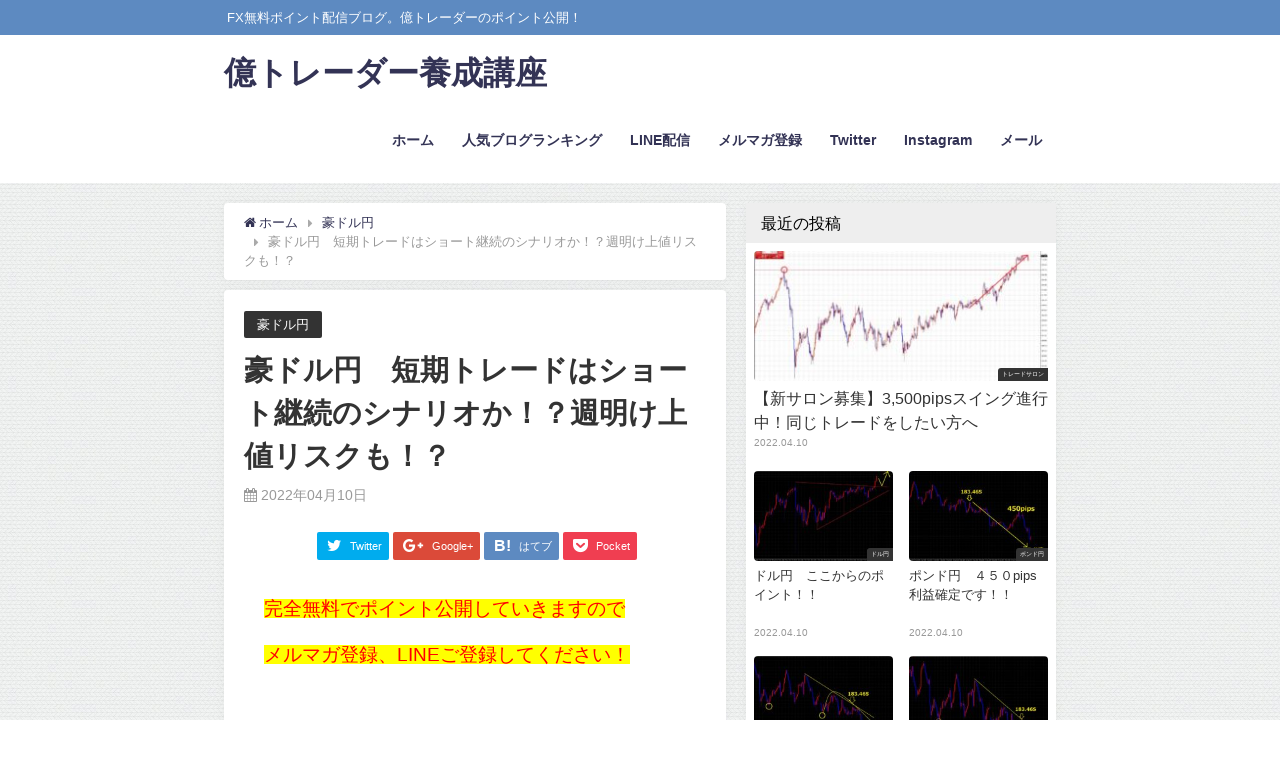

--- FILE ---
content_type: text/html; charset=UTF-8
request_url: http://fxoku.com/archives/1038
body_size: 21117
content:
<!doctype html>
<head>
<meta charset="utf-8">
<meta http-equiv="X-UA-Compatible" content="IE=edge,chrome=1">
<meta name="viewport" content="width=device-width, initial-scale=1" />
<meta name="description" content="完全無料でポイント公開していきますので メルマガ登録、LINEご登録してください！  ➡メルマガ登録   LINE配信ですがアカウントが変わりました。 今までのアカウントでは今後配信されませんので新規" />
<meta name="robots" content="archive, follow, index">
<!-- Diver OGP -->
<meta property="og:locale" content="ja_JP" />
<meta property="og:title" content="豪ドル円　短期トレードはショート継続のシナリオか！？週明け上値リスクも！？" />
<meta property="og:description" content="完全無料でポイント公開していきますので メルマガ登録、LINEご登録してください！  ➡メルマガ登録   LINE配信ですがアカウントが変わりました。 今までのアカウントでは今後配信されませんので新規" />
<meta property="og:type" content="article" />
<meta property="og:url" content="http://fxoku.com/archives/1038" />
<meta property="og:image" content="http://fxoku.com/wp-content/uploads/2020/04/LINE-2.png" />
<meta property="og:site_name" content="億トレーダー養成講座" />
<meta name="twitter:card" content="summary_large_image" />
<meta name="twitter:site" content="okutoreken" />
<meta property="fb:admins" content="">
<meta property="fb:app_id" content="">
<!-- / Diver OGP -->
<link rel="canonical" href="http://fxoku.com/archives/1038">
<link rel="shortcut icon" href="http://fxoku.com/wp-content/uploads/2020/01/o002.jpg">
<!--[if IE]>
		<link rel="shortcut icon" href="http://fxoku.com/wp-content/uploads/2020/01/o002.jpg">
<![endif]-->
<link rel="apple-touch-icon" href="http://fxoku.com/wp-content/uploads/2020/01/o002.jpg" />
<title>豪ドル円　短期トレードはショート継続のシナリオか！？週明け上値リスクも！？</title>

<!-- All In One SEO Pack 3.4.3ob_start_detected [-1,-1] -->
<script type="application/ld+json" class="aioseop-schema">{"@context":"https://schema.org","@graph":[{"@type":"Organization","@id":"http://fxoku.com/#organization","url":"http://fxoku.com/","name":"億トレーダー養成講座","sameAs":[]},{"@type":"WebSite","@id":"http://fxoku.com/#website","url":"http://fxoku.com/","name":"億トレーダー養成講座","publisher":{"@id":"http://fxoku.com/#organization"},"potentialAction":{"@type":"SearchAction","target":"http://fxoku.com/?s={search_term_string}","query-input":"required name=search_term_string"}},{"@type":"WebPage","@id":"http://fxoku.com/archives/1038#webpage","url":"http://fxoku.com/archives/1038","inLanguage":"ja","name":"豪ドル円　短期トレードはショート継続のシナリオか！？週明け上値リスクも！？","isPartOf":{"@id":"http://fxoku.com/#website"},"breadcrumb":{"@id":"http://fxoku.com/archives/1038#breadcrumblist"},"datePublished":"2022-04-10T04:26:52+09:00","dateModified":"2022-04-10T04:26:52+09:00"},{"@type":"Article","@id":"http://fxoku.com/archives/1038#article","isPartOf":{"@id":"http://fxoku.com/archives/1038#webpage"},"author":{"@id":"http://fxoku.com/archives/author/okufx#author"},"headline":"豪ドル円　短期トレードはショート継続のシナリオか！？週明け上値リスクも！？","datePublished":"2022-04-10T04:26:52+09:00","dateModified":"2022-04-10T04:26:52+09:00","commentCount":0,"mainEntityOfPage":{"@id":"http://fxoku.com/archives/1038#webpage"},"publisher":{"@id":"http://fxoku.com/#organization"},"articleSection":"豪ドル円"},{"@type":"Person","@id":"http://fxoku.com/archives/author/okufx#author","name":"okufx","sameAs":[],"image":{"@type":"ImageObject","@id":"http://fxoku.com/#personlogo","url":"http://0.gravatar.com/avatar/f5d3451e304ab2e1f69fe04184fd78eb?s=96&d=mm&r=g","width":96,"height":96,"caption":"okufx"}},{"@type":"BreadcrumbList","@id":"http://fxoku.com/archives/1038#breadcrumblist","itemListElement":[{"@type":"ListItem","position":1,"item":{"@type":"WebPage","@id":"http://fxoku.com/","url":"http://fxoku.com/","name":"億トレーダー養成講座"}},{"@type":"ListItem","position":2,"item":{"@type":"WebPage","@id":"http://fxoku.com/archives/1038","url":"http://fxoku.com/archives/1038","name":"豪ドル円　短期トレードはショート継続のシナリオか！？週明け上値リスクも！？"}}]}]}</script>
<link rel="canonical" href="http://fxoku.com/archives/1038" />
<meta property="og:type" content="article" />
<meta property="og:title" content="豪ドル円　短期トレードはショート継続のシナリオか！？週明け上値リスクも！？ | 億トレーダー養成講座" />
<meta property="og:description" content="完全無料でポイント公開していきますので メルマガ登録、LINEご登録してください！ ➡メルマガ登録 LINE配信ですがアカウントが変わりました。 今までのアカウントでは今後配信されませんので新規追加よろしくお願いします。 LINE ➡　友達追加 応援クリックして頂けると更新にヤル気が出ます！ 無料ブログですのでぜひランキング応援してください！ 人気ブログランキング こんにちは(*^-^*) 豪ドル" />
<meta property="og:url" content="http://fxoku.com/archives/1038" />
<meta property="og:site_name" content="億トレーダー養成講座" />
<meta property="og:image" content="http://fxoku.com/wp-content/plugins/all-in-one-seo-pack/images/default-user-image.png" />
<meta property="article:published_time" content="2022-04-10T04:26:52Z" />
<meta property="article:modified_time" content="2022-04-10T04:26:52Z" />
<meta name="twitter:card" content="summary_large_image" />
<meta name="twitter:site" content="@okutoreken" />
<meta name="twitter:domain" content="okutoreken" />
<meta name="twitter:title" content="豪ドル円　短期トレードはショート継続のシナリオか！？週明け上値リスクも！？ | 億トレーダー養成講座" />
<meta name="twitter:description" content="完全無料でポイント公開していきますので メルマガ登録、LINEご登録してください！ ➡メルマガ登録 LINE配信ですがアカウントが変わりました。 今までのアカウントでは今後配信されませんので新規追加よろしくお願いします。 LINE ➡　友達追加 応援クリックして頂けると更新にヤル気が出ます！ 無料ブログですのでぜひランキング応援してください！ 人気ブログランキング こんにちは(*^-^*) 豪ドル" />
<meta name="twitter:image" content="http://fxoku.com/wp-content/plugins/all-in-one-seo-pack/images/default-user-image.png" />
<!-- All In One SEO Pack -->
<link rel='dns-prefetch' href='//cdnjs.cloudflare.com' />
<link rel='dns-prefetch' href='//maxcdn.bootstrapcdn.com' />
<link rel='dns-prefetch' href='//s.w.org' />
<link rel="alternate" type="application/rss+xml" title="億トレーダー養成講座 &raquo; フィード" href="http://fxoku.com/feed" />
		<script type="text/javascript">
			window._wpemojiSettings = {"baseUrl":"https:\/\/s.w.org\/images\/core\/emoji\/12.0.0-1\/72x72\/","ext":".png","svgUrl":"https:\/\/s.w.org\/images\/core\/emoji\/12.0.0-1\/svg\/","svgExt":".svg","source":{"concatemoji":"http:\/\/fxoku.com\/wp-includes\/js\/wp-emoji-release.min.js?ver=5.4"}};
			/*! This file is auto-generated */
			!function(e,a,t){var r,n,o,i,p=a.createElement("canvas"),s=p.getContext&&p.getContext("2d");function c(e,t){var a=String.fromCharCode;s.clearRect(0,0,p.width,p.height),s.fillText(a.apply(this,e),0,0);var r=p.toDataURL();return s.clearRect(0,0,p.width,p.height),s.fillText(a.apply(this,t),0,0),r===p.toDataURL()}function l(e){if(!s||!s.fillText)return!1;switch(s.textBaseline="top",s.font="600 32px Arial",e){case"flag":return!c([127987,65039,8205,9895,65039],[127987,65039,8203,9895,65039])&&(!c([55356,56826,55356,56819],[55356,56826,8203,55356,56819])&&!c([55356,57332,56128,56423,56128,56418,56128,56421,56128,56430,56128,56423,56128,56447],[55356,57332,8203,56128,56423,8203,56128,56418,8203,56128,56421,8203,56128,56430,8203,56128,56423,8203,56128,56447]));case"emoji":return!c([55357,56424,55356,57342,8205,55358,56605,8205,55357,56424,55356,57340],[55357,56424,55356,57342,8203,55358,56605,8203,55357,56424,55356,57340])}return!1}function d(e){var t=a.createElement("script");t.src=e,t.defer=t.type="text/javascript",a.getElementsByTagName("head")[0].appendChild(t)}for(i=Array("flag","emoji"),t.supports={everything:!0,everythingExceptFlag:!0},o=0;o<i.length;o++)t.supports[i[o]]=l(i[o]),t.supports.everything=t.supports.everything&&t.supports[i[o]],"flag"!==i[o]&&(t.supports.everythingExceptFlag=t.supports.everythingExceptFlag&&t.supports[i[o]]);t.supports.everythingExceptFlag=t.supports.everythingExceptFlag&&!t.supports.flag,t.DOMReady=!1,t.readyCallback=function(){t.DOMReady=!0},t.supports.everything||(n=function(){t.readyCallback()},a.addEventListener?(a.addEventListener("DOMContentLoaded",n,!1),e.addEventListener("load",n,!1)):(e.attachEvent("onload",n),a.attachEvent("onreadystatechange",function(){"complete"===a.readyState&&t.readyCallback()})),(r=t.source||{}).concatemoji?d(r.concatemoji):r.wpemoji&&r.twemoji&&(d(r.twemoji),d(r.wpemoji)))}(window,document,window._wpemojiSettings);
		</script>
		<style type="text/css">
img.wp-smiley,
img.emoji {
	display: inline !important;
	border: none !important;
	box-shadow: none !important;
	height: 1em !important;
	width: 1em !important;
	margin: 0 .07em !important;
	vertical-align: -0.1em !important;
	background: none !important;
	padding: 0 !important;
}
</style>
	<link rel='stylesheet' id='wp-block-library-css'  href='https://c0.wp.com/c/5.4/wp-includes/css/dist/block-library/style.min.css' type='text/css' media='all' />
<style id='wp-block-library-inline-css' type='text/css'>
.has-text-align-justify{text-align:justify;}
</style>
<link rel='stylesheet' id='contact-form-7-css'  href='http://fxoku.com/wp-content/plugins/contact-form-7/includes/css/styles.css?ver=5.1.6' type='text/css' media='all' />
<link rel='stylesheet' id='parent-style-css'  href='http://fxoku.com/wp-content/themes/diver/style.css?ver=5.4' type='text/css' media='all' />
<link rel='stylesheet' id='maincss-css'  href='http://fxoku.com/wp-content/themes/diver_child/style.css?ver=5.4' type='text/css' media='all' />
<link rel='stylesheet' id='dashicons-css'  href='https://c0.wp.com/c/5.4/wp-includes/css/dashicons.min.css' type='text/css' media='all' />
<link rel='stylesheet' id='bxslidercss-css'  href='http://fxoku.com/wp-content/themes/diver/lib/assets/bxslider/jquery.bxslider.css' type='text/css' media='all' />
<link rel='stylesheet' id='hovercss-css'  href='http://fxoku.com/wp-content/themes/diver/lib/assets/hover.css/hover-min.css' type='text/css' media='all' />
<link rel='stylesheet' id='drawer-css'  href='//cdnjs.cloudflare.com/ajax/libs/drawer/3.2.2/css/drawer.min.css' type='text/css' media='all' />
<link rel='stylesheet' id='fontAwesome-css'  href='https://maxcdn.bootstrapcdn.com/font-awesome/4.7.0/css/font-awesome.min.css' type='text/css' media='all' />
<link rel='stylesheet' id='highlightcss-css'  href='https://cdnjs.cloudflare.com/ajax/libs/highlight.js/9.9.0/styles/hybrid.min.css' type='text/css' media='all' />
<link rel='stylesheet' id='iconpicker-css'  href='http://fxoku.com/wp-content/themes/diver/lib/assets/iconpicker/simple-iconpicker.css' type='text/css' media='all' />
<link rel='stylesheet' id='YTPlayer-css'  href='https://cdnjs.cloudflare.com/ajax/libs/jquery.mb.YTPlayer/3.0.9/css/jquery.mb.YTPlayer.min.css' type='text/css' media='all' />
<link rel='stylesheet' id='lity-css'  href='https://cdnjs.cloudflare.com/ajax/libs/lity/2.3.0/lity.min.css' type='text/css' media='all' />
<link rel='stylesheet' id='sticky-css'  href='http://fxoku.com/wp-content/themes/diver/lib/assets/sticky/jquery.fit-sidebar.css' type='text/css' media='all' />
<link rel='stylesheet' id='sccss_style-css'  href='http://fxoku.com?sccss=1&#038;ver=5.4' type='text/css' media='all' />
<link rel='stylesheet' id='jetpack_css-css'  href='https://c0.wp.com/p/jetpack/8.4.2/css/jetpack.css' type='text/css' media='all' />
<script type='text/javascript' src='https://c0.wp.com/c/5.4/wp-includes/js/jquery/jquery.js'></script>
<script type='text/javascript' src='https://c0.wp.com/c/5.4/wp-includes/js/jquery/jquery-migrate.min.js'></script>
<script type='text/javascript' src='//cdnjs.cloudflare.com/ajax/libs/lazysizes/3.0.0/lazysizes.min.js?ver=5.4'></script>
<link rel="EditURI" type="application/rsd+xml" title="RSD" href="http://fxoku.com/xmlrpc.php?rsd" />
<link rel="wlwmanifest" type="application/wlwmanifest+xml" href="http://fxoku.com/wp-includes/wlwmanifest.xml" /> 
<meta name="generator" content="WordPress 5.4" />
<link rel='shortlink' href='http://fxoku.com/?p=1038' />

<link rel='dns-prefetch' href='//c0.wp.com'/>
<style type='text/css'>img#wpstats{display:none}</style><script type="application/ld+json">{
              "@context" : "http://schema.org",
              "@type" : "Article",
              "mainEntityOfPage":{ 
                    "@type":"WebPage", 
                    "@id":"http://fxoku.com/archives/1038" 
                  }, 
              "headline" : "豪ドル円　短期トレードはショート継続のシナリオか！？週明け上値リスクも！？",
              "author" : {
                   "@type" : "Person",
                   "name" : "okufx"
                   },
              "datePublished" : "2022-04-10T13:26:52+0900",
              "dateModified" : "2022-04-10T13:26:52+0900",
              "image" : {
                   "@type" : "ImageObject",
                   "url" : "",
                   "width" : "",
                   "height" : ""
                   },
              "articleSection" : "豪ドル円",
              "url" : "http://fxoku.com/archives/1038",
              "publisher" : {
                   "@type" : "Organization",
                   "name" : "億トレーダー養成講座",
              "logo" : {
                   "@type" : "ImageObject",
                   "url" : ""}
              },
              "description" : "完全無料でポイント公開していきますので メルマガ登録、LINEご登録してください！  ➡メルマガ登録   LINE配信ですがアカウントが変わりました。 今までのアカウントでは今後配信されませんので新規"
              }</script>    <style type="text/css">

        #nav.onlynav ul{
            width: 100%;
        }

        .grid_post_thumbnail{
            height: 170px;
        }

        .post_thumbnail{
            height: 180px;
        }

        @media screen and (min-width: 1201px){
            #main-wrap,.header-wrap .header-logo,.header_small_content,.bigfooter_wrap,.footer_content{
                width: 65%;   
            }
        }

        @media screen and (max-width: 1200px){
           #main-wrap,.header-wrap .header-logo,.header_small_content,.bigfooter_wrap,.footer_content{
                width: 90%;   
            }
        }

        @media screen and (max-width: 768px){
            #main-wrap,.header-wrap .header-logo,.header_small_content,.bigfooter_wrap,.footer_content{
                width: 100%;   
            }
        }

        @media screen and (min-width: 960px){
            #sidebar {
                width: 310px;
            }
        }

        @media screen and (max-width: 767px){
            .grid_post_thumbnail{
                height: 160px;
            }

            .post_thumbnail{
                height: 130px;
            }
        }

        @media screen and (max-width: 599px){
            .grid_post_thumbnail{
                height: 100px;
            }

            .post_thumbnail{
                height: 70px;
            }
        }

    </style>
    <link rel="icon" href="http://fxoku.com/wp-content/uploads/2020/01/cropped-o002-32x32.jpg" sizes="32x32" />
<link rel="icon" href="http://fxoku.com/wp-content/uploads/2020/01/cropped-o002-192x192.jpg" sizes="192x192" />
<link rel="apple-touch-icon" href="http://fxoku.com/wp-content/uploads/2020/01/cropped-o002-180x180.jpg" />
<meta name="msapplication-TileImage" content="http://fxoku.com/wp-content/uploads/2020/01/cropped-o002-270x270.jpg" />

<script src="https://apis.google.com/js/platform.js" async defer>{lang: 'ja'}</script>
<script async src="//pagead2.googlesyndication.com/pagead/js/adsbygoogle.js"></script>
<script type="text/javascript" src="https://b.st-hatena.com/js/bookmark_button.js" charset="utf-8" async="async"></script>
<script type="text/javascript">
window.___gcfg = {lang: 'ja'};
(function() {
var po = document.createElement('script'); po.type = 'text/javascript'; po.async = true;
po.src = 'https://apis.google.com/js/plusone.js';
var s = document.getElementsByTagName('script')[0]; s.parentNode.insertBefore(po, s);
})();
</script>


</head>
<body class="drawer drawer--left"  itemschope="itemscope" itemtype="http://schema.org/WebPage" style="background-image:url('http://fxoku.com/wp-content/themes/diver/images/background.jpg')">

<div id="fb-root"></div>
<script>(function(d, s, id) {
  var js, fjs = d.getElementsByTagName(s)[0];
  if (d.getElementById(id)) return;
  js = d.createElement(s); js.id = id;
  js.src = "//connect.facebook.net/ja_JP/sdk.js#xfbml=1&version=v2.10&appId=";
  fjs.parentNode.insertBefore(js, fjs);
}(document, 'script', 'facebook-jssdk'));</script>

<div id="container">
<!-- header -->
	<!-- lpページでは表示しない -->
	<div id="header" class="clearfix">
				<header class="header-wrap" role="banner" itemscope="itemscope" itemtype="http://schema.org/WPHeader">
							<div class="header_small_menu clearfix">
					<div class="header_small_content">
						<div id="description">FX無料ポイント配信ブログ。億トレーダーのポイント公開！</div>
						<nav class="header_small_menu_right" role="navigation" itemscope="itemscope" itemtype="http://scheme.org/SiteNavigationElement">
													</nav>
					</div>
				</div>
			
			<div class="header-logo clearfix">
				<!-- Navigation -->
				
									
				<!-- /Navigation -->
				<div id="logo">
										<a href="http://fxoku.com/" rel="nofollow">
													<div class="logo_title">億トレーダー養成講座</div>
											</a>
				</div>
									<nav id="nav" role="navigation" itemscope="itemscope" itemtype="http://scheme.org/SiteNavigationElement">
						<div class="menu-%ef%bb%bf%e3%82%bd%e3%83%bc%e3%82%b7%e3%83%a3%e3%83%ab%e3%83%aa%e3%83%b3%e3%82%af%e3%83%a1%e3%83%8b%e3%83%a5%e3%83%bc-container"><ul id="menu-menu-1" class="menu"><li id="menu-item-64" class="menu-item menu-item-type-custom menu-item-object-custom menu-item-home menu-item-64"><a href="http://fxoku.com/">ホーム<div class="menu_desc"></div></a></li>
<li id="menu-item-62" class="menu-item menu-item-type-custom menu-item-object-custom menu-item-62"><a target="_blank" rel="noopener noreferrer" href="https://blog.with2.net/link/?2027636">人気ブログランキング<div class="menu_desc"></div></a></li>
<li id="menu-item-72" class="menu-item menu-item-type-custom menu-item-object-custom menu-item-72"><a target="_blank" rel="noopener noreferrer" href="https://lin.ee/eCdgVsX">LINE配信<div class="menu_desc"></div></a></li>
<li id="menu-item-73" class="menu-item menu-item-type-custom menu-item-object-custom menu-item-73"><a target="_blank" rel="noopener noreferrer" href="https://1lejend.com/stepmail/kd.php?no=ylTqwvoi">メルマガ登録<div class="menu_desc"></div></a></li>
<li id="menu-item-37" class="menu-item menu-item-type-custom menu-item-object-custom menu-item-37"><a target="_blank" rel="noopener noreferrer" href="https://twitter.com/okutoreken">Twitter<div class="menu_desc"></div></a></li>
<li id="menu-item-38" class="menu-item menu-item-type-custom menu-item-object-custom menu-item-38"><a target="_blank" rel="noopener noreferrer" href="https://www.instagram.com/fx_ken">Instagram<div class="menu_desc"></div></a></li>
<li id="menu-item-39" class="menu-item menu-item-type-custom menu-item-object-custom menu-item-39"><a target="_blank" rel="noopener noreferrer" href="mailto:mail@fxfx.allplay.jp">メール<div class="menu_desc"></div></a></li>
</ul></div>					</nav>
							</div>
		</header>
		<nav id="scrollnav" role="navigation" itemscope="itemscope" itemtype="http://scheme.org/SiteNavigationElement">
					</nav>
					<div id="nav_fixed">
				<div class="header-logo clearfix">
					<!-- Navigation -->
					
					
					<!-- /Navigation -->
					<div id="logo" class="clearfix">
						<a href="http://fxoku.com/" rel="nofollow">
															<div class="logo_title">億トレーダー養成講座</div>
													</a>
					</div>
					<nav id="nav" role="navigation" itemscope="itemscope" itemtype="http://scheme.org/SiteNavigationElement">
						<div class="menu-%ef%bb%bf%e3%82%bd%e3%83%bc%e3%82%b7%e3%83%a3%e3%83%ab%e3%83%aa%e3%83%b3%e3%82%af%e3%83%a1%e3%83%8b%e3%83%a5%e3%83%bc-container"><ul id="menu-menu-1" class="menu"><li class="menu-item menu-item-type-custom menu-item-object-custom menu-item-home menu-item-64"><a href="http://fxoku.com/">ホーム<div class="menu_desc"></div></a></li>
<li class="menu-item menu-item-type-custom menu-item-object-custom menu-item-62"><a target="_blank" rel="noopener noreferrer" href="https://blog.with2.net/link/?2027636">人気ブログランキング<div class="menu_desc"></div></a></li>
<li class="menu-item menu-item-type-custom menu-item-object-custom menu-item-72"><a target="_blank" rel="noopener noreferrer" href="https://lin.ee/eCdgVsX">LINE配信<div class="menu_desc"></div></a></li>
<li class="menu-item menu-item-type-custom menu-item-object-custom menu-item-73"><a target="_blank" rel="noopener noreferrer" href="https://1lejend.com/stepmail/kd.php?no=ylTqwvoi">メルマガ登録<div class="menu_desc"></div></a></li>
<li class="menu-item menu-item-type-custom menu-item-object-custom menu-item-37"><a target="_blank" rel="noopener noreferrer" href="https://twitter.com/okutoreken">Twitter<div class="menu_desc"></div></a></li>
<li class="menu-item menu-item-type-custom menu-item-object-custom menu-item-38"><a target="_blank" rel="noopener noreferrer" href="https://www.instagram.com/fx_ken">Instagram<div class="menu_desc"></div></a></li>
<li class="menu-item menu-item-type-custom menu-item-object-custom menu-item-39"><a target="_blank" rel="noopener noreferrer" href="mailto:mail@fxfx.allplay.jp">メール<div class="menu_desc"></div></a></li>
</ul></div>					</nav>
				</div>
			</div>
									</div>
<style>
</style>
<div id="main-wrap">
	<!-- main -->
	<main id="single-main" style="float:left;margin-right:-330px;padding-right:330px;" role="main">
									<!-- パンくず -->
				<ul id="breadcrumb" itemscope itemtype="http://schema.org/BreadcrumbList">
<li itemprop="itemListElement" itemscope itemtype="http://schema.org/ListItem"><a href="http://fxoku.com" itemprop="item"><i class="fa fa-home" aria-hidden="true"></i> <span itemprop="name">ホーム</span></a><meta itemprop="position" content="1" /></li><li itemprop="itemListElement" itemscope itemtype="http://schema.org/ListItem"><a href="http://fxoku.com/archives/category/%e8%b1%aa%e3%83%89%e3%83%ab%e5%86%86" itemprop="item"><span itemprop="name">豪ドル円</span></a><meta itemprop="position" content="2" /></li><li class="breadcrumb-title" itemprop="itemListElement" itemscope itemtype="http://schema.org/ListItem"><span itemprop="name">豪ドル円　短期トレードはショート継続のシナリオか！？週明け上値リスクも！？</span><meta itemprop="position" content="3" /></li></ul>				<div id="content_area">
										<article id="post-1038" class="post-1038 post type-post status-publish format-standard hentry category-6" >
						<header>
							<div class="post-meta">
								<div class="cat-tag">
																			<div class="single-post-category" style="background:"><a href="http://fxoku.com/archives/category/%e8%b1%aa%e3%83%89%e3%83%ab%e5%86%86" rel="category tag">豪ドル円</a></div>
																										</div>

								<h1 class="single-post-title entry-title">豪ドル円　短期トレードはショート継続のシナリオか！？週明け上値リスクも！？</h1>
																	<time class="single-post-date published updated" datetime="2022-04-10"><i class="fa fa-calendar" aria-hidden="true"></i>
	 2022年04月10日</time>
																															</div>

																							<figure class="single_thumbnail" >
																	</figure>
							
							
<div class="share">
			<div class="sns small">
			
			<!--Facebookボタン-->  
			    
			<div class="fb-like" data-href="http://fxoku.com/archives/1038" data-layout="button_count" data-action="like" data-size="large" data-show-faces="false" data-share="true"></div>
			
			<!--ツイートボタン-->
						<a class="twitter" target="blank" href="https://twitter.com/intent/tweet?url=http%3A%2F%2Ffxoku.com%2Farchives%2F1038&text=%E8%B1%AA%E3%83%89%E3%83%AB%E5%86%86%E3%80%80%E7%9F%AD%E6%9C%9F%E3%83%88%E3%83%AC%E3%83%BC%E3%83%89%E3%81%AF%E3%82%B7%E3%83%A7%E3%83%BC%E3%83%88%E7%B6%99%E7%B6%9A%E3%81%AE%E3%82%B7%E3%83%8A%E3%83%AA%E3%82%AA%E3%81%8B%EF%BC%81%EF%BC%9F%E9%80%B1%E6%98%8E%E3%81%91%E4%B8%8A%E5%80%A4%E3%83%AA%E3%82%B9%E3%82%AF%E3%82%82%EF%BC%81%EF%BC%9F&tw_p=tweetbutton" onclick="window.open(this.href, 'tweetwindow', 'width=550, height=450,personalbar=0,toolbar=0,scrollbars=1,resizable=1'); return false;"><i class="fa fa-twitter"></i><span class="sns_name">Twitter</span></a>
			
			<!--Google+1ボタン-->
			    
			<a class="googleplus" href="https://plusone.google.com/_/+1/confirm?hl=ja&url=http://fxoku.com/archives/1038" onclick="window.open(this.href, 'window', 'width=550, height=450,personalbar=0,toolbar=0,scrollbars=1,resizable=1'); return false;" rel="tooltip" data-toggle="tooltip" data-placement="top" title="GooglePlusで共有"><i class="fa fa-google-plus"></i><span class="sns_name">Google+</span></a>
			

			<!--はてブボタン--> 
			     
			<a class="hatebu" href="https://b.hatena.ne.jp/add?mode=confirm&url=http://fxoku.com/archives/1038&title=%E8%B1%AA%E3%83%89%E3%83%AB%E5%86%86%E3%80%80%E7%9F%AD%E6%9C%9F%E3%83%88%E3%83%AC%E3%83%BC%E3%83%89%E3%81%AF%E3%82%B7%E3%83%A7%E3%83%BC%E3%83%88%E7%B6%99%E7%B6%9A%E3%81%AE%E3%82%B7%E3%83%8A%E3%83%AA%E3%82%AA%E3%81%8B%EF%BC%81%EF%BC%9F%E9%80%B1%E6%98%8E%E3%81%91%E4%B8%8A%E5%80%A4%E3%83%AA%E3%82%B9%E3%82%AF%E3%82%82%EF%BC%81%EF%BC%9F" onclick="window.open(this.href, 'HBwindow', 'width=600, height=400, menubar=no, toolbar=no, scrollbars=yes'); return false;" target="_blank"><span class="sns_name">はてブ</span></a>
			

			<!--LINEボタン--> 
			
			<!--ポケットボタン-->  
			       
			<a class="pocket" href="https://getpocket.com/edit?url=http://fxoku.com/archives/1038&title=豪ドル円　短期トレードはショート継続のシナリオか！？週明け上値リスクも！？" onclick="window.open(this.href, 'FBwindow', 'width=550, height=350, menubar=no, toolbar=no, scrollbars=yes'); return false;"><i class="fa fa-get-pocket"></i><span class="sns_name">Pocket</span></a>
			
			<!--Feedlyボタン-->  
			
		</div>
	</div>
						</header>
						<section class="single-post-main">
																

								<div class="content">
																<p><span style="background-color: #ffff00;"><strong><span style="font-size: 14pt; color: #ff0000; background-color: #ffff00;">完全無料でポイント公開していきますので</span></strong></span></p>
<p><span style="background-color: #ffff00;"><strong><span style="font-size: 14pt; color: #ff0000; background-color: #ffff00;">メルマガ登録、LINEご登録してください！</span></strong></span></p>
<p>&nbsp;</p>
<p>➡<a href="https://1lejend.com/stepmail/kd.php?no=ylTqwvoi" target="_blank" rel="noopener noreferrer">メルマガ登録</a></p>
<p>&nbsp;</p>
<p>&nbsp;</p>
<p><span style="font-size: 14pt;">LINE配信ですがアカウントが変わりました。</span></p>
<p><span style="font-size: 14pt;">今までのアカウントでは今後配信されませんので新規追加よろしくお願いします。</span></p>
<p>&nbsp;</p>
<p>&nbsp;</p>
<p>LINE ➡　<a href="https://lin.ee/eCdgVsX" target="_blank" rel="noopener noreferrer">友達追加</a></p>
<div>
<p><a href="https://lin.ee/eCdgVsX" target="_blank" rel="noopener noreferrer"><img src="http://fxoku.com/wp-content/uploads/2020/04/LINE-2.png" alt="" width="188" height="71" class="alignleft wp-image-275" srcset="http://fxoku.com/wp-content/uploads/2020/04/LINE-2.png 365w, http://fxoku.com/wp-content/uploads/2020/04/LINE-2-300x113.png 300w" sizes="(max-width: 188px) 100vw, 188px" /></a></p>
</div>
<p>&nbsp;</p>
<p>&nbsp;</p>
<p>&nbsp;</p>
<p>&nbsp;</p>
<p>&nbsp;</p>
<div class="sc_frame_wrap"></div>
<p>&nbsp;</p>
<p><span style="background-color: #ffff00;"><strong><span style="font-size: 18pt; color: #ff0000; background-color: #ffff00;">応援クリックして頂けると更新にヤル気が出ます！</span></strong></span></p>
<p><span style="color: #ff0000; background-color: #ffff00; font-size: 18pt;"><strong><span style="background-color: #ffff00;">無料ブログですのでぜひランキング応援してください！</span></strong></span></p>
<p><a href="//blog.with2.net/link/?2027636" target="_blank" rel="noopener noreferrer"><img data-src="https://blog.with2.net/user-banner/?id=2027636&amp;seq=2" title="人気ブログランキング" class="lazyload" /></a><br />
<a href="//blog.with2.net/link/?2027636" target="_blank" style="font-size: 0.9em;" rel="noopener noreferrer">人気ブログランキング</a><br />
<span style="font-size: 14pt;"></span></p>
<p>&nbsp;</p>
<p>&nbsp;</p>
<p>&nbsp;</p>
<p>&nbsp;</p>
<p>こんにちは(*^-^*)</p>
<p>&nbsp;</p>
<p>豪ドル円相場分析です♪</p>
<p>&nbsp;</p>
<p><span style="font-size: 12pt;">◇　豪ドル円</span></p>
<p>&nbsp;</p>
<p><a href="http://fxoku.com/wp-content/uploads/2022/04/gazo1-6.png"><img data-src="http://fxoku.com/wp-content/uploads/2022/04/gazo1-6.png" alt="" width="1663" height="776" class="alignnone size-full wp-image-1039 lazyload" data-srcset="http://fxoku.com/wp-content/uploads/2022/04/gazo1-6.png 1663w, http://fxoku.com/wp-content/uploads/2022/04/gazo1-6-300x140.png 300w, http://fxoku.com/wp-content/uploads/2022/04/gazo1-6-1024x478.png 1024w, http://fxoku.com/wp-content/uploads/2022/04/gazo1-6-768x358.png 768w, http://fxoku.com/wp-content/uploads/2022/04/gazo1-6-1536x717.png 1536w" data-sizes="(max-width: 1663px) 100vw, 1663px" /></a></p>
<p>&nbsp;</p>
<p>豪ドル円日足チャートです。</p>
<p>&nbsp;</p>
<p><span style="color: #ff0000;">豪ドル円は９４．３１まで上昇し、一旦は下落しましたが、戻りも大きく９４．１６まで再び上昇し、高値更新はできず現在は短期下落トレンドとなっています。</span></p>
<p>&nbsp;</p>
<p><span style="color: #ff0000;">ダブルトップを形成するような動きになってきましたので、まずは直近安値９０．７５、ここを割れるのか、割れないのか、に注目しています。</span></p>
<p>&nbsp;</p>
<p><span style="color: #ff0000; background-color: #ccffff;">高値は変わらず９４．３１、そして安値は９０．７５を直近ポイントとしてみていきます。</span></p>
<p>&nbsp;</p>
<p><span style="color: #ff0000; background-color: #ccffff;">金曜日は十字線のような形でローソク足が完成しましたので、更に高値更新の可能性もありますが、今のところ９４．３１越えがなければショート優勢の可能性が高い状況です。</span></p>
<p>&nbsp;</p>
<p>値動きがかなり弱くなってきましたので、そろそろどちらかにブレイクしそうな時間帯ですね♪</p>
<p>&nbsp;</p>
<p>週明けは反転しやすい時間帯ですので週明けの値動きには注目です♪</p>
<p>&nbsp;</p>
<p>&nbsp;</p>
<p>それでは良い週末をお過ごしくださいね(*^-^*)</p>
<p>&nbsp;</p>
<p>&nbsp;</p>
<p>&nbsp;</p>
<p>&nbsp;</p>
<p>&nbsp;</p>
<p>&nbsp;</p>
<p>&nbsp;</p>
<p><span style="color: #ff0000; background-color: #ffff99; font-size: 12pt;">参加は完全無料でリアルタイムで配信していきますので、是非ご参加ください。</span></p>
<p>&nbsp;</p>
<p><img data-src="http://www.yf-i.sakura.ne.jp/wordpress/wp-content/uploads/2021/06/無題-1.png" alt="" width="654" height="90" class="size-full wp-image-18528 alignnone lazyload" /></p>
<p>&nbsp;</p>
<p><span style="text-decoration: underline;"><strong><span style="color: #ff0000; background-color: #ffff99; font-size: 14pt; text-decoration: underline;">「５０万円の入金が厳しい」</span></strong></span></p>
<p>&nbsp;</p>
<p><span style="text-decoration: underline;"><strong><span style="color: #ff0000; background-color: #ffff99; font-size: 14pt; text-decoration: underline;">という声を多数頂きましたので今回３０万円で人数限定で再募集いたします！</span></strong></span></p>
<p>&nbsp;</p>
<p><span style="text-decoration: underline;"><strong><span style="color: #ff0000; background-color: #ffff99; font-size: 14pt; text-decoration: underline;">完全無料FXトレードサロン３０万円のご入金のみで参加可能です♪</span></strong></span></p>
<p>&nbsp;</p>
<p><span style="text-decoration: underline;"><strong><span style="font-size: 14pt; color: #ff0000; background-color: #ffff99; text-decoration: underline;">是非この機会に参加ください♪</span></strong></span></p>
<p>&nbsp;</p>
<p>&nbsp;</p>
<p><span style="font-size: 14pt;"><span style="font-size: 12pt;">このサロンでは</span><span style="color: #ff0000;">先出しでエントリーポイント・損切りライン・利益確定ポイント</span><span style="font-size: 12pt;">を事前配信します。</span></span></p>
<p><span style="font-size: 12pt;">（リアルタイムでエントリー配信・相場分析配信を行っています）</span></p>
<p>&nbsp;</p>
<p><span style="background-color: #ccffff; font-size: 14pt;"><span style="font-size: 12pt;">１つ１つのトレードを</span><span style="color: #ff0000;">先出しで配信</span><span style="font-size: 12pt;">し、</span><span style="color: #ff0000;">根拠や手法・保有状況や決済ポイント</span><span style="font-size: 12pt;">まで細かく説明しています。</span></span></p>
<p>&nbsp;</p>
<p><span style="font-size: 14pt;"><span style="font-size: 12pt;">私への質問の中で圧倒的に１番多いのが、</span><span style="color: #0000ff;"><strong>「エントリータイミングを教えて下さい。」</strong></span></span></p>
<p>&nbsp;</p>
<p><span style="font-size: 12pt;">なんですが、エントリーポイントはもちろんエントリータイミングについてしっかり教え込みます。</span><span style="font-size: 12pt;"></span></p>
<p>&nbsp;</p>
<p><span style="background-color: #ffff00; font-size: 14pt;"><strong><span style="color: #ff0000;">「なぜ！？天井でピンポイントで売れて、底でピンポイントで買えるのか！？」</span></strong></span></p>
<p>&nbsp;</p>
<p><span style="font-size: 14pt; color: #ff0000; background-color: #ffff00;"><strong>この秘訣、テクニックを教え込みます。</strong></span></p>
<p>&nbsp;</p>
<p><span style="font-size: 14pt;"><span style="font-size: 12pt;">そして、相場には</span><strong><span style="color: #ff0000;">「１日の中で反転しやすい時間帯」</span></strong><span style="color: #000000; font-size: 12pt;">がありますので</span></span></p>
<p>&nbsp;</p>
<p><span style="font-size: 14pt; color: #ffff00; background-color: #ff0000;"><strong>サイクルの天井・底の時間帯の中から、さらにピンポイントで天井・底が出現する時間帯を絞り込むことができます。</strong></span></p>
<p>&nbsp;</p>
<p><span style="font-size: 12pt; color: #000000;">つまり、より正確に反転ポイントを捉えることができますし、その時間帯までしっかり待つことができ、ポジポジ病が解消されます。</span></p>
<p>&nbsp;</p>
<p><span style="font-size: 12pt;">エントリーが早過ぎる方は、待つことが苦手なのでエントリーが早過ぎて負ける訳です。</span></p>
<p>&nbsp;</p>
<p><span style="font-size: 12pt;">時間帯をより一層さらに絞リ込むことで、エントリーが早いという悩みも解消されます。</span></p>
<p>&nbsp;</p>
<p><span style="font-size: 14pt;"><span style="font-size: 12pt;">つまり、</span><span style="color: #ff0000; background-color: #ccffcc;"><strong>「より正確に天井・底をドンピシャリで捉えること」</strong></span><span style="font-size: 12pt;">ができるようになります。</span></span></p>
<p>&nbsp;</p>
<p><span style="font-size: 14pt;"><span style="font-size: 12pt;">これについて「教え<span style="color: #000000;">てください！」って</span>メッセージが殺到しましたので今回、</span><strong><span style="color: #0000ff;">ピンポイントな時間帯も教え込みます。</span></strong></span></p>
<p>&nbsp;</p>
<p><span style="color: #ff0000; background-color: #ffff00; font-size: 14pt;"><strong>お手本として、「エントリーポイント・損切りポイント・利益確定ポイント」を配信していくので、稼ぎながらそのタイミングをリアルタイムで学んで下さい。</strong></span></p>
<p>&nbsp;</p>
<p>&nbsp;</p>
<p><strong><span style="font-size: 14pt; color: #000000;">過去実績ですが絶好調です！</span></strong></p>
<p>&nbsp;</p>
<p><img data-src="http://www.yf-i.sakura.ne.jp/wordpress/wp-content/uploads/2021/10/1.jpg" alt="" width="1500" height="693" class="aligncenter size-full wp-image-18488 lazyload" /><img data-src="http://www.yf-i.sakura.ne.jp/wordpress/wp-content/uploads/2021/10/1-1.jpg" alt="" width="881" height="713" class="aligncenter size-full wp-image-18489 lazyload" /></p>
<p><strong><span style="font-size: 14pt;">この口座は１００万円スタートの口座ですのでこの日は<span style="color: #ff0000; background-color: #ffff00; font-size: 18pt;">４２％の利益</span>です！！</span></strong></p>
<p><strong><span style="font-size: 14pt; color: #ff0000;">口座資金１．４倍達成です！！</span></strong></p>
<p><img data-src="http://www.yf-i.sakura.ne.jp/wordpress/wp-content/uploads/2021/10/1-2-scaled.jpg" alt="" width="1237" height="2560" class="aligncenter size-full wp-image-18490 lazyload" /></p>
<h2 class="sc_heading solid blue"><span style="font-size: 14pt;">こちらも月利で４０％越えです！</span></h2>
<p>&nbsp;</p>
<p><span style="background-color: #ffffff; color: #000000;"><strong><span style="font-size: 14pt; background-color: #ffffff;">配信の一部紹介します！</span></strong></span></p>
<p>&nbsp;</p>
<p><img data-src="http://www.yf-i.sakura.ne.jp/wordpress/wp-content/uploads/2021/10/1-3.jpg" alt="" width="635" height="1098" class="aligncenter size-full wp-image-18491 lazyload" /></p>
<p><img data-src="http://www.yf-i.sakura.ne.jp/wordpress/wp-content/uploads/2021/10/1-4.jpg" alt="" width="905" height="1188" class="aligncenter size-full wp-image-18492 lazyload" /><img data-src="http://www.yf-i.sakura.ne.jp/wordpress/wp-content/uploads/2021/10/1-5.jpg" alt="" width="558" height="983" class="aligncenter size-full wp-image-18493 lazyload" /><img data-src="http://www.yf-i.sakura.ne.jp/wordpress/wp-content/uploads/2021/10/1-6.jpg" alt="" width="1500" height="693" class="aligncenter size-full wp-image-18494 lazyload" /></p>
<p>&nbsp;</p>
<p><span style="color: #000000;"><strong><span style="font-size: 14pt;">デイトレードの配信です！</span></strong></span></p>
<p><img data-src="http://www.yf-i.sakura.ne.jp/wordpress/wp-content/uploads/2021/10/1-7.jpg" alt="" width="584" height="1183" class="aligncenter size-full wp-image-18495 lazyload" /><img data-src="http://www.yf-i.sakura.ne.jp/wordpress/wp-content/uploads/2021/10/1-8.jpg" alt="" width="669" height="603" class="aligncenter size-full wp-image-18496 lazyload" /><img data-src="http://www.yf-i.sakura.ne.jp/wordpress/wp-content/uploads/2021/10/1-9.jpg" alt="" width="585" height="971" class="aligncenter size-full wp-image-18497 lazyload" /><img data-src="http://www.yf-i.sakura.ne.jp/wordpress/wp-content/uploads/2021/10/1-10.jpg" alt="" width="578" height="917" class="aligncenter size-full wp-image-18498 lazyload" /></p>
<p>&nbsp;</p>
<p><span style="color: #000000;"><strong><span style="font-size: 14pt;">こちらは先出トレード配信です！</span></strong></span></p>
<p><img data-src="http://www.yf-i.sakura.ne.jp/wordpress/wp-content/uploads/2021/10/1-11.jpg" alt="" width="1500" height="693" class="aligncenter size-full wp-image-18499 lazyload" /></p>
<p><img data-src="http://www.yf-i.sakura.ne.jp/wordpress/wp-content/uploads/2021/10/1-12.jpg" alt="" width="663" height="1128" class="aligncenter size-full wp-image-18500 lazyload" /><img data-src="http://www.yf-i.sakura.ne.jp/wordpress/wp-content/uploads/2021/10/1-8.png" alt="" width="2688" height="1242" class="aligncenter size-full wp-image-18503 lazyload" /></p>
<p>&nbsp;</p>
<p><span style="font-size: 18pt; color: #ff0000; background-color: #ffff00;"><strong>約1日で285pips 123万円の利益です！</strong></span></p>
<p><span style="font-size: 18pt; color: #ff0000; background-color: #ffff00;"><strong>全て先出しとリアルタイム配信です。</strong></span></p>
<p>&nbsp;</p>
<p><img data-src="http://www.yf-i.sakura.ne.jp/wordpress/wp-content/uploads/2021/10/1-14.jpg" alt="" width="729" height="613" class="aligncenter size-full wp-image-18502 lazyload" /></p>
<p>&nbsp;</p>
<p><span style="color: #000000;"><strong><span style="font-size: 14pt;">ほんの一部ですがこのような感じで先出しで配信しています。</span></strong></span></p>
<p>&nbsp;</p>
<p>--------------------------------------------------------------</p>
<p>&nbsp;</p>
<div>
<p><span style="font-size: 14pt;"><span style="color: #ff0000;">今回のサロンは基本スイングトレードの先出し配信ですが、時間のある時限定でスキャルやデイトレも配信しようと思っています。</span></span></p>
<p><span style="font-size: 12pt;">普段ブログではスキャルのポイントは配信しにくいので行いませんでしたが、私は時間が有る時はスキャルも行います。</span></p>
<p><span style="font-size: 12pt;">サロンを運営するにあたり、</span><span style="font-size: 14pt;"><span style="font-size: 12pt;">とりあえず皆様にも現実的な</span><span style="color: #ff0000;"><strong>100万円の資金</strong></span><span style="font-size: 12pt;">で</span></span><span style="font-size: 12pt;">空き時間にスキャル・デイトレでトレードしました。</span></p>
</div>
<div>
<p><span style="font-size: 14pt;"><span style="font-size: 12pt;">結果、</span><span style="color: #ff0000;">約1日半で<strong>倍の200万円</strong></span><span style="font-size: 12pt;">になりました。</span></span><span style="font-size: 12pt;">利益は100万円です！</span></p>
</div>
<p>&nbsp;</p>
<p><img data-src="http://www.yf-i.sakura.ne.jp/wordpress/wp-content/uploads/2021/10/1-15.jpg" alt="" width="496" height="1024" class="aligncenter size-full wp-image-18504 lazyload" /></p>
<p>&nbsp;</p>
<p><img data-src="http://www.yf-i.sakura.ne.jp/wordpress/wp-content/uploads/2021/10/1-16.jpg" alt="" width="498" height="1024" class="aligncenter wp-image-18505 size-full lazyload" /></p>
<p>&nbsp;</p>
<div><span style="font-size: 12pt;">損切りナシは出来すぎですが、スキャルも得意です。</span></div>
<div>
<p><strong><span style="color: #ff0000; font-size: 14pt; background-color: #00ffff;">もちろん、この手法等も公開していきたいと思います。</span></strong></p>
</div>
<p>&nbsp;</p>
<p><span style="font-size: 18pt;"><span style="color: #ff0000; background-color: #ffff00;"><strong>　　　</strong></span><span style="color: #ff0000; background-color: #ffff00;"><strong>お客様の声　　　</strong></span></span></p>
<p>&nbsp;</p>
<p><img data-src="http://www.yf-i.sakura.ne.jp/wordpress/wp-content/uploads/2021/06/無題-3.png" alt="" width="1306" height="907" class="aligncenter wp-image-18540 size-full lazyload" /></p>
<p><a href="http://www.yf-i.sakura.ne.jp/wordpress/wp-content/uploads/2021/06/無題1.png"><img data-src="http://www.yf-i.sakura.ne.jp/wordpress/wp-content/uploads/2021/06/無題1.png" alt="" width="1306" height="911" class="aligncenter wp-image-18541 size-full lazyload" />　</a></p>
<div></div>
<div><span style="font-size: 12pt;">これだけの事を時間かけて配信するとなるとかなりの労力になるので最初は有料配信を考えていましたが、皆様の負担を少しでも無くそうと思い無料で参加出来る方法にしました。</span></div>
<div></div>
<div>
<p><span style="font-size: 14pt; color: #ff0000;"><strong>指定のFX口座を開設して取引を行っていただきます。</strong></span></p>
<p>&nbsp;</p>
</div>
<div>
<p><span style="font-size: 14pt;"><span style="font-size: 12pt;">そうする事で</span><strong><span style="color: #ff0000; background-color: #ffff00;">皆様はサロンは無料で参加</span></strong><span style="font-size: 12pt;">出来て、</span></span><span style="font-size: 12pt;">私はサロン運営費を証券会社のスプレッドバッグで賄うという</span><span style="font-size: 14pt;"><span style="color: #ff0000; background-color: #ffff00;"><strong>ギブ＆テイク</strong></span><span style="font-size: 12pt;">で無料サロンを運営していければと思います。</span></span></p>
<p>&nbsp;</p>
<p><span style="font-size: 14pt; background-color: #ccffff; color: #ff0000;"><strong>完全無料で教えますので、少しでも興味があればお試し感覚で参加して下さいね♪</strong></span></p>
<p>&nbsp;</p>
<p><span style="font-size: 14pt; background-color: #ccffff; color: #ff0000;"><strong>完全無料なので、絶対に後悔することはありませんし、満足させる自信があります。</strong></span></p>
<p>&nbsp;</p>
<p><span style="font-size: 14pt; background-color: #ccffff; color: #ff0000;"><strong>なので、お試しで気軽に参加してみてください。</strong></span></p>
<p>&nbsp;</p>
</div>
<p><span style="text-decoration: underline; font-size: 24pt;"><span style="background-color: #ffff00; color: #ff0000; text-decoration: underline;"><img data-src="http://www.yf-i.sakura.ne.jp/wordpress/wp-content/uploads/2021/06/無題-2.png" alt="" width="654" height="90" class="aligncenter wp-image-18532 size-full lazyload" /></span></span></p>
<div><span style="font-size: 12pt;">大まかな流れは以下のようになります。</span></div>
<div></div>
<div><span style="font-size: 14pt; color: #ff0000;"><strong>①XM口座開設</strong></span></div>
<div><span style="font-size: 14pt; color: #ff0000;"><strong>↓</strong></span></div>
<div><span style="font-size: 14pt; color: #ff0000;"><strong>②５０万円以上入金</strong></span></div>
<div><span style="font-size: 14pt; color: #ff0000;"><strong>↓</strong></span></div>
<div><span style="font-size: 14pt; color: #ff0000;"><strong>③XM口座番号報告・画像添付</strong></span></div>
<div><span style="font-size: 14pt; color: #ff0000;"><strong>↓</strong></span></div>
<div><span style="font-size: 14pt; color: #ff0000;"><strong>④アプリ入手</strong></span></div>
<div><span style="font-size: 14pt; color: #ff0000;"><strong>↓</strong></span></div>
<div><span style="font-size: 14pt; color: #ff0000;"><strong>⑤サロン参加</strong></span></div>
<div></div>
<div>
<p><span style="font-size: 12pt;">では、それぞれの手順を詳しく説明していきます。</span></p>
<p><span style="font-size: 18pt; color: #ff0000; background-color: #ffff00;"><strong>①XM口座開設</strong></span></p>
</div>
<div></div>
<div>
<div><span style="font-size: 14pt;"><strong>取引口座詳細</strong></span></div>
<div><span style="font-size: 12pt;">●　プラットホーム：MT4　または　MT5</span></div>
<div><span style="font-size: 12pt;">●　口座タイプ：スタンダード</span></div>
<div><span style="font-size: 12pt;">●　口座の基本通貨：JPY</span></div>
<div><span style="font-size: 12pt;">●　レバレッジ：1：888</span></div>
<div><span style="font-size: 12pt;">●　口座ボーナス：受け取る</span></div>
<p>&nbsp;</p>
<p><span style="font-size: 14pt;"><span style="color: #ff0000; background-color: #ffff00;"><strong>口座開設は必ず下記のリンクから行って下さい。</strong></span><span style="color: #0000ff;"><strong>（<span style="background-color: #ffff99;">※すでにXM口座をお持ちの方は下記のリンクから口座開設ページへ飛んで、携帯の場合は左上のメニューから会員ログインでマイページへログインして、パソコンの場合は右上の緑色のボタンの「＋追加口座を開設する」をクリックして口座開設をしてください。）</span></strong></span></span></p>
</div>
<div></div>
<div><span style="font-size: 12pt;">※住所等は英語表記です。</span><br />
<span style="font-size: 12pt;">英語表記がわからない方はこちら参考にしてください。➡　<a href="http://judress.tsukuenoue.com/" target="_blank" rel="noopener noreferrer">英語変換</a></span></div>
<div></div>
<div><span style="font-size: 12pt;">他のブラウザで口座開設する場合は下記のURLをコピーして行って下さい。</span></div>
<div><span style="font-size: 12pt; background-color: #ffff99;">以前に開いたことある場合はCookieが上書きされて</span><br />
<span style="font-size: 12pt; background-color: #ffff99;">紐付けされない事が有りますのでご注意下さい。</span></div>
<div></div>
<div><span style="font-size: 14pt;">口座開設はこちらから↓</span></div>
<div></div>
<div></div>
<div>
<p><a href="https://clicks.affstrack.com/c?c=615599&amp;l=ja&amp;p=0" target="_blank" rel="noopener noreferrer"><img data-src="http://www.yf-i.sakura.ne.jp/wordpress/wp-content/uploads/2021/10/1-9.png" alt="" width="768" height="239" class="aligncenter wp-image-18506 size-full lazyload" /></a></p>
</div>
<div></div>
<div>
<div><span style="font-size: 18pt; color: #ff0000; background-color: #ffff00;"><strong>②３０万円以上入金</strong></span></div>
<div></div>
<div><span style="font-size: 12pt;">FX取引をする上で最低限５０万円以上入金するのが望ましいです。</span></div>
<div></div>
<div><span style="font-size: 12pt;">私は皆様にも現実的な100万円入金の口座を使用してスキャル・</span><br />
<span style="font-size: 12pt;">デイトレを配信する予定です。</span></div>
<div></div>
<div><span style="font-size: 12pt;">同じロットで資金管理したい場合は100万円以上ご入金下さい。</span></div>
</div>
<div></div>
<div></div>
<div>
<div></div>
<div><span style="font-size: 18pt; color: #ff0000; background-color: #ffff00;"><strong>③XM口座番号報告・画像添付</strong></span></div>
<div></div>
<div>
<p><span style="font-size: 14pt; color: #0000ff; background-color: #ffff99;">入金が完了しましたらXMの取引口座番号をご報告ください。</span></p>
<p><span style="font-size: 14pt; color: #0000ff; background-color: #ffff99;">※その際取引画面の入金金額と口座番号がわかる写真も一緒に送ってください。</span></p>
</div>
<div></div>
<div>
<p><span style="font-size: 14pt; color: #ff0000;"><strong>報告は必ずこちらの専用LINEでお願いします。</strong></span></p>
<p><span style="font-size: 14pt;">質問等が有る場合もこの専用LINEでお願いします。</span></p>
<p><span style="font-size: 14pt;">➡　<a href="https://lin.ee/8A7iEoE" target="_blank" rel="noopener noreferrer"><img data-src="http://www.yf-i.sakura.ne.jp/wordpress/wp-content/uploads/2021/10/1-10.png" alt="" width="760" height="200" class="aligncenter wp-image-18507 size-full lazyload" /></a></span><span style="font-size: 14pt;">確認取れ次第サロンにご招待します。</span></p>
</div>
<div></div>
<div></div>
<div><span style="font-size: 18pt; color: #ff0000; background-color: #ffff00;"><strong>④アプリ入手</strong></span></div>
<div></div>
<div><span style="font-size: 14pt; color: #0000ff; background-color: #ffff99;">FXトレードサロンは『Discord（ディスコード）』というアプリ</span><br />
<span style="font-size: 14pt; color: #0000ff; background-color: #ffff99;">を使って配信します。</span></div>
<div><span style="font-size: 12pt;">こちらからアプリを入手してください。</span></div>
<div><span style="font-size: 14pt; color: #0000ff;">必ずアカウントをご登録ください。</span></div>
<div></div>
<div><span style="font-size: 14pt;">⇒　<a href="https://discord.com/download" target="_blank" rel="noopener noreferrer"><strong>Discord</strong></a></span></div>
<div></div>
<div></div>
<div><span style="font-size: 14pt;"><strong>⑤サロン参加</strong></span></div>
<div></div>
<div><span style="font-size: 14pt; color: #0000ff; background-color: #ffff99;">取引口座番号をご報告済みで問題ない方はDiscordのFXトレード</span><br />
<span style="font-size: 14pt; color: #0000ff; background-color: #ffff99;">サロンにご招待します。</span></div>
<div></div>
<div>
<p><span style="font-size: 14pt; color: #0000ff; background-color: #ffff99;">専用LINEにて参加URLをお送りしますのでご参加ください。</span></p>
<p><span style="font-size: 12pt;">それではよろしくお願いします。</span></p>
</div>
</div>
<p>&nbsp;</p>
<p>&nbsp;</p>
<p>&nbsp;</p>
<p>&nbsp;</p>
<p>&nbsp;</p>
<p>&nbsp;</p>
<p>&nbsp;</p>
<p>&nbsp;</p>
<div></div>
								</div>
																									<div class="bottom_ad clearfix">
																			</div>
																								
<div class="share">
			<div class="sns big">
			<ul class="clearfix">
			<!--Facebookボタン-->  
			    
			<li>
			<a class="facebook" href="https://www.facebook.com/share.php?u=http://fxoku.com/archives/1038" onclick="window.open(this.href, 'FBwindow', 'width=650, height=450, menubar=no, toolbar=no, scrollbars=yes'); return false;"><i class="fa fa-facebook"></i><span class="sns_name">Facebook</span></a>
			</li>
			
			<!--ツイートボタン-->
						<li> 
			<a class="twitter" target="blank" href="https://twitter.com/intent/tweet?url=http%3A%2F%2Ffxoku.com%2Farchives%2F1038&text=%E8%B1%AA%E3%83%89%E3%83%AB%E5%86%86%E3%80%80%E7%9F%AD%E6%9C%9F%E3%83%88%E3%83%AC%E3%83%BC%E3%83%89%E3%81%AF%E3%82%B7%E3%83%A7%E3%83%BC%E3%83%88%E7%B6%99%E7%B6%9A%E3%81%AE%E3%82%B7%E3%83%8A%E3%83%AA%E3%82%AA%E3%81%8B%EF%BC%81%EF%BC%9F%E9%80%B1%E6%98%8E%E3%81%91%E4%B8%8A%E5%80%A4%E3%83%AA%E3%82%B9%E3%82%AF%E3%82%82%EF%BC%81%EF%BC%9F&tw_p=tweetbutton" onclick="window.open(this.href, 'tweetwindow', 'width=550, height=450,personalbar=0,toolbar=0,scrollbars=1,resizable=1'); return false;"><i class="fa fa-twitter"></i><span class="sns_name">Twitter</span></a>
			</li>
			
			<!--Google+1ボタン-->
			    
			<li>
			<a class="googleplus" href="https://plusone.google.com/_/+1/confirm?hl=ja&url=http://fxoku.com/archives/1038" onclick="window.open(this.href, 'window', 'width=550, height=450,personalbar=0,toolbar=0,scrollbars=1,resizable=1'); return false;" rel="tooltip" data-toggle="tooltip" data-placement="top" title="GooglePlusで共有"><i class="fa fa-google-plus"></i><span class="sns_name">Google+</span></a>
			</li>
			

			<!--はてブボタン--> 
			     
			<li>       
			<a class="hatebu" href="https://b.hatena.ne.jp/add?mode=confirm&url=http://fxoku.com/archives/1038&title=%E8%B1%AA%E3%83%89%E3%83%AB%E5%86%86%E3%80%80%E7%9F%AD%E6%9C%9F%E3%83%88%E3%83%AC%E3%83%BC%E3%83%89%E3%81%AF%E3%82%B7%E3%83%A7%E3%83%BC%E3%83%88%E7%B6%99%E7%B6%9A%E3%81%AE%E3%82%B7%E3%83%8A%E3%83%AA%E3%82%AA%E3%81%8B%EF%BC%81%EF%BC%9F%E9%80%B1%E6%98%8E%E3%81%91%E4%B8%8A%E5%80%A4%E3%83%AA%E3%82%B9%E3%82%AF%E3%82%82%EF%BC%81%EF%BC%9F" onclick="window.open(this.href, 'HBwindow', 'width=600, height=400, menubar=no, toolbar=no, scrollbars=yes'); return false;" target="_blank"><span class="sns_name">はてブ</span></a>
			</li>
			

			<!--LINEボタン--> 
			
			<!--ポケットボタン-->  
			       
			<li>
			<a class="pocket" href="https://getpocket.com/edit?url=http://fxoku.com/archives/1038&title=豪ドル円　短期トレードはショート継続のシナリオか！？週明け上値リスクも！？" onclick="window.open(this.href, 'FBwindow', 'width=550, height=350, menubar=no, toolbar=no, scrollbars=yes'); return false;"><i class="fa fa-get-pocket"></i><span class="sns_name">Pocket</span></a></li>
			
			<!--Feedly-->  
						</ul>

		</div>
	</div>
														</section>
						<footer class="article_footer">
							<!-- コメント -->
														<!-- 関連キーワード -->
							
							<!-- 関連記事 -->
							<div class="single_title"><a href="http://fxoku.com/archives/category/%e8%b1%aa%e3%83%89%e3%83%ab%e5%86%86" rel="category tag">豪ドル円</a>の関連記事</div>
<ul class="newpost_list clearfix">
			<li class="post_list_wrap clearfix col2  hvr-fade-post">
		<a class="wrap_link" href="http://fxoku.com/archives/1761" title="クロス円　来週は反転の時間帯♪もう１段下落の可能性は！？ポンド円・豪ドル円相場分析♪" rel="bookmark"></a>
		<figure>
				</figure>
		<div class="meta">
		<div class="title">クロス円　来週は反転の時間帯♪もう１段下落の可能性は！？ポンド円・豪ドル円相場分析♪</div>
		<time class="date">
		2023年1月14日　13:01				
		</time>
		</div>
		</li>
				<li class="post_list_wrap clearfix col2  hvr-fade-post">
		<a class="wrap_link" href="http://fxoku.com/archives/1749" title="クロス円　今日はフラットな目線で♪豪ドル円相場分析♪" rel="bookmark"></a>
		<figure>
				</figure>
		<div class="meta">
		<div class="title">クロス円　今日はフラットな目線で♪豪ドル円相場分析♪</div>
		<time class="date">
		2023年1月10日　11:22				
		</time>
		</div>
		</li>
				<li class="post_list_wrap clearfix col2  hvr-fade-post">
		<a class="wrap_link" href="http://fxoku.com/archives/1504" title="クロス円　上昇トレンド継続♪豪ドル円もようやく反転の動きに♪" rel="bookmark"></a>
		<figure>
				</figure>
		<div class="meta">
		<div class="title">クロス円　上昇トレンド継続♪豪ドル円もようやく反転の動きに♪</div>
		<time class="date">
		2022年10月14日　12:34				
		</time>
		</div>
		</li>
				<li class="post_list_wrap clearfix col2  hvr-fade-post">
		<a class="wrap_link" href="http://fxoku.com/archives/1494" title="豪ドル円　９２．１２からの反転なるか！？重要なラインでの攻防が続いています！" rel="bookmark"></a>
		<figure>
				</figure>
		<div class="meta">
		<div class="title">豪ドル円　９２．１２からの反転なるか！？重要なラインでの攻防が続いています！</div>
		<time class="date">
		2022年10月10日　12:40				
		</time>
		</div>
		</li>
				<li class="post_list_wrap clearfix col2  hvr-fade-post">
		<a class="wrap_link" href="http://fxoku.com/archives/1481" title="豪ドル円　配信通りの展開♪本日も高値更新の動きに！" rel="bookmark"></a>
		<figure>
				</figure>
		<div class="meta">
		<div class="title">豪ドル円　配信通りの展開♪本日も高値更新の動きに！</div>
		<time class="date">
		2022年10月4日　18:27				
		</time>
		</div>
		</li>
				<li class="post_list_wrap clearfix col2  hvr-fade-post">
		<a class="wrap_link" href="http://fxoku.com/archives/1478" title="豪ドル円　そろそろ反転の動きになるか！？安値は切り上げる展開に！？下落トレンド継続には注意！" rel="bookmark"></a>
		<figure>
				</figure>
		<div class="meta">
		<div class="title">豪ドル円　そろそろ反転の動きになるか！？安値は切り上げる展開に！？下落トレンド継続には注意！</div>
		<time class="date">
		2022年10月3日　13:21				
		</time>
		</div>
		</li>
		</ul>
													</footer>
					</article>
				</div>
				<!-- CTA -->
								<!-- navigation -->
				<ul class="navigation">
					<li class="left"><a href="http://fxoku.com/archives/1035" rel="prev">ユーロ円金曜日にかけても切り下げ相場継続♪来週もトレンド続くか！？</a></li>					<li class="right"><a href="http://fxoku.com/archives/1041" rel="next">ユーロ円　高値更新のシナリオも視野に！？考えられるシナリオとは！？</a></li>				</ul>
					 <!-- 記事がよかったらいいねPC -->
 
  <div class="p-entry__tw-follow">
    <div class="p-entry__tw-follow__cont">
      <p class="p-entry__tw-follow__item">Twitterでフォローしよう</p>
      <a href="https://twitter.com/okutoreken" class="twitter-follow-button p-entry__tw-follow__item" data-show-count="false" data-size="large" data-show-screen-name="false">Follow okutoreken</a>
      <script>!function(d,s,id){var js,fjs=d.getElementsByTagName(s)[0],p=/^http:/.test(d.location)?'http':'https';if(!d.getElementById(id)){js=d.createElement(s);js.id=id;js.src=p+'://platform.twitter.com/widgets.js';fjs.parentNode.insertBefore(js,fjs);}}(document, 'script', 'twitter-wjs');</script>
    </div>
  </div>
 								<div class="post-sub">
					<!-- bigshare -->
					<!-- rabdom_posts(bottom) -->
					  <div class="single_title">おすすめの記事</div>
  <section class="recommend-post clearfix">
            <article role="article" class="single-recommend clearfix hvr-fade-post" style="">
          <a class="wrap_link" href="http://fxoku.com/archives/1910" title="ポンド円　シナリオが合っていれば続落に期待！？２つの可能性について♪" rel="bookmark"></a>
          <figure class="recommend-thumb">
                                    <div class="recommend-cat" style="background:">ポンド円</div>
          </figure>
          <section class="recommend-meta">
            <div class="recommend-title">
              <a href="http://fxoku.com/archives/1910" title="ポンド円　シナリオが合っていれば続落に期待！？２つの可能性について♪" rel="bookmark">
                ポンド円　シナリオが合っていれば続落に期待！？２つの可能性について♪              </a>
            </div>
            <div class="recommend-desc">完全無料でポイント公開していきますので メルマガ登録、LINEご登録してください！ ➡メルマガ登録   LINE配信ですがアカウントが変わり...</div>
          </section>
        </article>
              <article role="article" class="single-recommend clearfix hvr-fade-post" style="">
          <a class="wrap_link" href="http://fxoku.com/archives/1697" title="クロス円　全体的に短期は上昇の動きに！？ポンド円相場分析♪" rel="bookmark"></a>
          <figure class="recommend-thumb">
                                    <div class="recommend-cat" style="background:">ポンド円</div>
          </figure>
          <section class="recommend-meta">
            <div class="recommend-title">
              <a href="http://fxoku.com/archives/1697" title="クロス円　全体的に短期は上昇の動きに！？ポンド円相場分析♪" rel="bookmark">
                クロス円　全体的に短期は上昇の動きに！？ポンド円相場分析♪              </a>
            </div>
            <div class="recommend-desc"> こんんちは(*^-^*)  本日はポンド円相場分析をしていきます。   ◆　ポンド円  ポンド円４Hチャート  ポンド円は昨日にかけて、安...</div>
          </section>
        </article>
              <article role="article" class="single-recommend clearfix hvr-fade-post" style="">
          <a class="wrap_link" href="http://fxoku.com/archives/1044" title="ユーロ円　弱いトレンドでレンジ相場！上値安値のポイントは！？" rel="bookmark"></a>
          <figure class="recommend-thumb">
                                    <div class="recommend-cat" style="background:">ユーロ円</div>
          </figure>
          <section class="recommend-meta">
            <div class="recommend-title">
              <a href="http://fxoku.com/archives/1044" title="ユーロ円　弱いトレンドでレンジ相場！上値安値のポイントは！？" rel="bookmark">
                ユーロ円　弱いトレンドでレンジ相場！上値安値のポイントは！？              </a>
            </div>
            <div class="recommend-desc">完全無料でポイント公開していきますので メルマガ登録、LINEご登録してください！  ➡メルマガ登録   LINE配信ですがアカウントが変わ...</div>
          </section>
        </article>
              <article role="article" class="single-recommend clearfix hvr-fade-post" style="">
          <a class="wrap_link" href="http://fxoku.com/archives/1311" title="ポンド円は日足でみると〇〇の形に！？来週は反転に注意♪" rel="bookmark"></a>
          <figure class="recommend-thumb">
                                    <div class="recommend-cat" style="background:">ポンド円</div>
          </figure>
          <section class="recommend-meta">
            <div class="recommend-title">
              <a href="http://fxoku.com/archives/1311" title="ポンド円は日足でみると〇〇の形に！？来週は反転に注意♪" rel="bookmark">
                ポンド円は日足でみると〇〇の形に！？来週は反転に注意♪              </a>
            </div>
            <div class="recommend-desc">完全無料でポイント公開していきますので メルマガ登録、LINEご登録してください！  ➡メルマガ登録   LINE配信ですがアカウントが変わ...</div>
          </section>
        </article>
              <article role="article" class="single-recommend clearfix hvr-fade-post" style="">
          <a class="wrap_link" href="http://fxoku.com/archives/1758" title="クロス円　本日も下値リスクの高い相場に♪ポンド円は安値更新続く♪" rel="bookmark"></a>
          <figure class="recommend-thumb">
                                    <div class="recommend-cat" style="background:">ポンド円</div>
          </figure>
          <section class="recommend-meta">
            <div class="recommend-title">
              <a href="http://fxoku.com/archives/1758" title="クロス円　本日も下値リスクの高い相場に♪ポンド円は安値更新続く♪" rel="bookmark">
                クロス円　本日も下値リスクの高い相場に♪ポンド円は安値更新続く♪              </a>
            </div>
            <div class="recommend-desc">完全無料でポイント公開していきますので メルマガ登録、LINEご登録してください！  ➡メルマガ登録   LINE配信ですがアカウントが変わ...</div>
          </section>
        </article>
              <article role="article" class="single-recommend clearfix hvr-fade-post" style="">
          <a class="wrap_link" href="http://fxoku.com/archives/1172" title="クロス円　短期相場は下落の可能性！？ユーロ円は本日完成の日足に注目♪" rel="bookmark"></a>
          <figure class="recommend-thumb">
                                    <div class="recommend-cat" style="background:">ユーロ円</div>
          </figure>
          <section class="recommend-meta">
            <div class="recommend-title">
              <a href="http://fxoku.com/archives/1172" title="クロス円　短期相場は下落の可能性！？ユーロ円は本日完成の日足に注目♪" rel="bookmark">
                クロス円　短期相場は下落の可能性！？ユーロ円は本日完成の日足に注目♪              </a>
            </div>
            <div class="recommend-desc">完全無料でポイント公開していきますので メルマガ登録、LINEご登録してください！  ➡メルマガ登録   LINE配信ですがアカウントが変わ...</div>
          </section>
        </article>
              <article role="article" class="single-recommend clearfix hvr-fade-post" style="">
          <a class="wrap_link" href="http://fxoku.com/archives/1487" title="クロス円　このまま短期は下落トレンドに！？ポンド円　戻り売りの展開に♪" rel="bookmark"></a>
          <figure class="recommend-thumb">
                                    <div class="recommend-cat" style="background:">ポンド円</div>
          </figure>
          <section class="recommend-meta">
            <div class="recommend-title">
              <a href="http://fxoku.com/archives/1487" title="クロス円　このまま短期は下落トレンドに！？ポンド円　戻り売りの展開に♪" rel="bookmark">
                クロス円　このまま短期は下落トレンドに！？ポンド円　戻り売りの展開に♪              </a>
            </div>
            <div class="recommend-desc">完全無料でポイント公開していきますので メルマガ登録、LINEご登録してください！  ➡メルマガ登録   LINE配信ですがアカウントが変わ...</div>
          </section>
        </article>
              <article role="article" class="single-recommend clearfix hvr-fade-post" style="">
          <a class="wrap_link" href="http://fxoku.com/archives/1893" title="クロス円　ポンド円が下髭完成で上値リスクの高い展開に！" rel="bookmark"></a>
          <figure class="recommend-thumb">
                                    <div class="recommend-cat" style="background:">ポンド円</div>
          </figure>
          <section class="recommend-meta">
            <div class="recommend-title">
              <a href="http://fxoku.com/archives/1893" title="クロス円　ポンド円が下髭完成で上値リスクの高い展開に！" rel="bookmark">
                クロス円　ポンド円が下髭完成で上値リスクの高い展開に！              </a>
            </div>
            <div class="recommend-desc">完全無料でポイント公開していきますので メルマガ登録、LINEご登録してください！ ➡メルマガ登録   LINE配信ですがアカウントが変わり...</div>
          </section>
        </article>
            </section>
									</div>
						</main>

	<!-- /main -->
		<!-- sidebar -->
	<div id="sidebar" style="float:right;" role="complementary">
		<div class="sidebar_content">
						      <div class="widget diver_widget_post_list">
      <div class="widgettitle">最近の投稿</div>        <ul class="clearfix">
                                          <li class="post_list clearfix grid first">
              <a href="http://fxoku.com/archives/2469"></a>
                <div class="post_list_thumb">
                <img width="300" height="141" src="[data-uri]" class="attachment-300x200 size-300x200 wp-post-image lazyload" alt="" srcset="http://fxoku.com/wp-content/uploads/2026/01/002681.jpg 1920w, http://fxoku.com/wp-content/uploads/2026/01/002681-300x141.jpg 300w, http://fxoku.com/wp-content/uploads/2026/01/002681-1024x480.jpg 1024w, http://fxoku.com/wp-content/uploads/2026/01/002681-768x360.jpg 768w, http://fxoku.com/wp-content/uploads/2026/01/002681-1536x720.jpg 1536w" sizes="(max-width: 300px) 100vw, 300px" data-sizes="auto" data-srcset="http://fxoku.com/wp-content/uploads/2026/01/002681.jpg 1920w, http://fxoku.com/wp-content/uploads/2026/01/002681-300x141.jpg 300w, http://fxoku.com/wp-content/uploads/2026/01/002681-1024x480.jpg 1024w, http://fxoku.com/wp-content/uploads/2026/01/002681-768x360.jpg 768w, http://fxoku.com/wp-content/uploads/2026/01/002681-1536x720.jpg 1536w" data-original="http://fxoku.com/wp-content/uploads/2026/01/002681.jpg">                                      <div class="post_list_cat" style="background:">トレードサロン</div>
                                   </div>
                <div class="meta">
                    <div class="post_list_title">【新サロン募集】3,500pipsスイング進行中！同じトレードをしたい方へ</div>

                    <div class="post_list_tag">
                                        
                      </div>
                                            
                    <div class="post_list_date">2022.04.10</div>              </div>
            </li>
                                  <li class="post_list clearfix grid first">
              <a href="http://fxoku.com/archives/2399"></a>
                <div class="post_list_thumb">
                <img width="300" height="139" src="[data-uri]" class="attachment-300x200 size-300x200 wp-post-image lazyload" alt="" srcset="http://fxoku.com/wp-content/uploads/2023/10/000512.jpg 1910w, http://fxoku.com/wp-content/uploads/2023/10/000512-300x139.jpg 300w, http://fxoku.com/wp-content/uploads/2023/10/000512-1024x473.jpg 1024w, http://fxoku.com/wp-content/uploads/2023/10/000512-768x355.jpg 768w, http://fxoku.com/wp-content/uploads/2023/10/000512-1536x710.jpg 1536w" sizes="(max-width: 300px) 100vw, 300px" data-sizes="auto" data-srcset="http://fxoku.com/wp-content/uploads/2023/10/000512.jpg 1910w, http://fxoku.com/wp-content/uploads/2023/10/000512-300x139.jpg 300w, http://fxoku.com/wp-content/uploads/2023/10/000512-1024x473.jpg 1024w, http://fxoku.com/wp-content/uploads/2023/10/000512-768x355.jpg 768w, http://fxoku.com/wp-content/uploads/2023/10/000512-1536x710.jpg 1536w" data-original="http://fxoku.com/wp-content/uploads/2023/10/000512.jpg">                                      <div class="post_list_cat" style="background:">ドル円</div>
                                   </div>
                <div class="meta">
                    <div class="post_list_title">ドル円　ここからのポイント！！</div>

                    <div class="post_list_tag">
                                        
                      </div>
                                            
                    <div class="post_list_date">2022.04.10</div>              </div>
            </li>
                                  <li class="post_list clearfix grid first">
              <a href="http://fxoku.com/archives/2395"></a>
                <div class="post_list_thumb">
                <img width="300" height="140" src="[data-uri]" class="attachment-300x200 size-300x200 wp-post-image lazyload" alt="" srcset="http://fxoku.com/wp-content/uploads/2023/10/000454.jpg 1914w, http://fxoku.com/wp-content/uploads/2023/10/000454-300x140.jpg 300w, http://fxoku.com/wp-content/uploads/2023/10/000454-1024x479.jpg 1024w, http://fxoku.com/wp-content/uploads/2023/10/000454-768x359.jpg 768w, http://fxoku.com/wp-content/uploads/2023/10/000454-1536x718.jpg 1536w" sizes="(max-width: 300px) 100vw, 300px" data-sizes="auto" data-srcset="http://fxoku.com/wp-content/uploads/2023/10/000454.jpg 1914w, http://fxoku.com/wp-content/uploads/2023/10/000454-300x140.jpg 300w, http://fxoku.com/wp-content/uploads/2023/10/000454-1024x479.jpg 1024w, http://fxoku.com/wp-content/uploads/2023/10/000454-768x359.jpg 768w, http://fxoku.com/wp-content/uploads/2023/10/000454-1536x718.jpg 1536w" data-original="http://fxoku.com/wp-content/uploads/2023/10/000454.jpg">                                      <div class="post_list_cat" style="background:">ポンド円</div>
                                   </div>
                <div class="meta">
                    <div class="post_list_title">ポンド円　４５０pips利益確定です！！</div>

                    <div class="post_list_tag">
                                        
                      </div>
                                            
                    <div class="post_list_date">2022.04.10</div>              </div>
            </li>
                                  <li class="post_list clearfix grid first">
              <a href="http://fxoku.com/archives/2391"></a>
                <div class="post_list_thumb">
                <img width="300" height="140" src="[data-uri]" class="attachment-300x200 size-300x200 wp-post-image lazyload" alt="" srcset="http://fxoku.com/wp-content/uploads/2023/09/000422.jpg 1914w, http://fxoku.com/wp-content/uploads/2023/09/000422-300x140.jpg 300w, http://fxoku.com/wp-content/uploads/2023/09/000422-1024x479.jpg 1024w, http://fxoku.com/wp-content/uploads/2023/09/000422-768x360.jpg 768w, http://fxoku.com/wp-content/uploads/2023/09/000422-1536x719.jpg 1536w" sizes="(max-width: 300px) 100vw, 300px" data-sizes="auto" data-srcset="http://fxoku.com/wp-content/uploads/2023/09/000422.jpg 1914w, http://fxoku.com/wp-content/uploads/2023/09/000422-300x140.jpg 300w, http://fxoku.com/wp-content/uploads/2023/09/000422-1024x479.jpg 1024w, http://fxoku.com/wp-content/uploads/2023/09/000422-768x360.jpg 768w, http://fxoku.com/wp-content/uploads/2023/09/000422-1536x719.jpg 1536w" data-original="http://fxoku.com/wp-content/uploads/2023/09/000422.jpg">                                      <div class="post_list_cat" style="background:">ポンド円</div>
                                   </div>
                <div class="meta">
                    <div class="post_list_title">ポンド円　そろそろ安値更新する！？</div>

                    <div class="post_list_tag">
                                        
                      </div>
                                            
                    <div class="post_list_date">2022.04.10</div>              </div>
            </li>
                                  <li class="post_list clearfix grid first">
              <a href="http://fxoku.com/archives/2386"></a>
                <div class="post_list_thumb">
                <img width="300" height="141" src="[data-uri]" class="attachment-300x200 size-300x200 wp-post-image lazyload" alt="9" srcset="http://fxoku.com/wp-content/uploads/2023/09/000402.jpg 1911w, http://fxoku.com/wp-content/uploads/2023/09/000402-300x141.jpg 300w, http://fxoku.com/wp-content/uploads/2023/09/000402-1024x481.jpg 1024w, http://fxoku.com/wp-content/uploads/2023/09/000402-768x361.jpg 768w, http://fxoku.com/wp-content/uploads/2023/09/000402-1536x722.jpg 1536w" sizes="(max-width: 300px) 100vw, 300px" data-sizes="auto" data-srcset="http://fxoku.com/wp-content/uploads/2023/09/000402.jpg 1911w, http://fxoku.com/wp-content/uploads/2023/09/000402-300x141.jpg 300w, http://fxoku.com/wp-content/uploads/2023/09/000402-1024x481.jpg 1024w, http://fxoku.com/wp-content/uploads/2023/09/000402-768x361.jpg 768w, http://fxoku.com/wp-content/uploads/2023/09/000402-1536x722.jpg 1536w" data-original="http://fxoku.com/wp-content/uploads/2023/09/000402.jpg">                                      <div class="post_list_cat" style="background:">ポンド円</div>
                                   </div>
                <div class="meta">
                    <div class="post_list_title">ポンド円ショート　狙い通り下落中です！　</div>

                    <div class="post_list_tag">
                                        
                      </div>
                                            
                    <div class="post_list_date">2022.04.10</div>              </div>
            </li>
                                  <li class="post_list clearfix grid first">
              <a href="http://fxoku.com/archives/2382"></a>
                <div class="post_list_thumb">
                <img width="300" height="140" src="[data-uri]" class="attachment-300x200 size-300x200 wp-post-image lazyload" alt="" srcset="http://fxoku.com/wp-content/uploads/2023/09/000385.jpg 1914w, http://fxoku.com/wp-content/uploads/2023/09/000385-300x140.jpg 300w, http://fxoku.com/wp-content/uploads/2023/09/000385-1024x479.jpg 1024w, http://fxoku.com/wp-content/uploads/2023/09/000385-768x359.jpg 768w, http://fxoku.com/wp-content/uploads/2023/09/000385-1536x718.jpg 1536w" sizes="(max-width: 300px) 100vw, 300px" data-sizes="auto" data-srcset="http://fxoku.com/wp-content/uploads/2023/09/000385.jpg 1914w, http://fxoku.com/wp-content/uploads/2023/09/000385-300x140.jpg 300w, http://fxoku.com/wp-content/uploads/2023/09/000385-1024x479.jpg 1024w, http://fxoku.com/wp-content/uploads/2023/09/000385-768x359.jpg 768w, http://fxoku.com/wp-content/uploads/2023/09/000385-1536x718.jpg 1536w" data-original="http://fxoku.com/wp-content/uploads/2023/09/000385.jpg">                                      <div class="post_list_cat" style="background:">ポイント</div>
                                   </div>
                <div class="meta">
                    <div class="post_list_title">ポンド円　ショート保有しました！</div>

                    <div class="post_list_tag">
                                        
                      </div>
                                            
                    <div class="post_list_date">2022.04.10</div>              </div>
            </li>
                                  <li class="post_list clearfix grid first">
              <a href="http://fxoku.com/archives/2378"></a>
                <div class="post_list_thumb">
                <img width="300" height="140" src="[data-uri]" class="attachment-300x200 size-300x200 wp-post-image lazyload" alt="" srcset="http://fxoku.com/wp-content/uploads/2023/09/000378.jpg 1918w, http://fxoku.com/wp-content/uploads/2023/09/000378-300x140.jpg 300w, http://fxoku.com/wp-content/uploads/2023/09/000378-1024x479.jpg 1024w, http://fxoku.com/wp-content/uploads/2023/09/000378-768x360.jpg 768w, http://fxoku.com/wp-content/uploads/2023/09/000378-1536x719.jpg 1536w" sizes="(max-width: 300px) 100vw, 300px" data-sizes="auto" data-srcset="http://fxoku.com/wp-content/uploads/2023/09/000378.jpg 1918w, http://fxoku.com/wp-content/uploads/2023/09/000378-300x140.jpg 300w, http://fxoku.com/wp-content/uploads/2023/09/000378-1024x479.jpg 1024w, http://fxoku.com/wp-content/uploads/2023/09/000378-768x360.jpg 768w, http://fxoku.com/wp-content/uploads/2023/09/000378-1536x719.jpg 1536w" data-original="http://fxoku.com/wp-content/uploads/2023/09/000378.jpg">                                      <div class="post_list_cat" style="background:">ポンド円</div>
                                   </div>
                <div class="meta">
                    <div class="post_list_title">ポンド円　ここからのポイントは？</div>

                    <div class="post_list_tag">
                                        
                      </div>
                                            
                    <div class="post_list_date">2022.04.10</div>              </div>
            </li>
                                  <li class="post_list clearfix grid first">
              <a href="http://fxoku.com/archives/2375"></a>
                <div class="post_list_thumb">
                <img width="300" height="141" src="[data-uri]" class="attachment-300x200 size-300x200 wp-post-image lazyload" alt="" srcset="http://fxoku.com/wp-content/uploads/2023/09/000351.jpg 1911w, http://fxoku.com/wp-content/uploads/2023/09/000351-300x141.jpg 300w, http://fxoku.com/wp-content/uploads/2023/09/000351-1024x480.jpg 1024w, http://fxoku.com/wp-content/uploads/2023/09/000351-768x360.jpg 768w, http://fxoku.com/wp-content/uploads/2023/09/000351-1536x719.jpg 1536w" sizes="(max-width: 300px) 100vw, 300px" data-sizes="auto" data-srcset="http://fxoku.com/wp-content/uploads/2023/09/000351.jpg 1911w, http://fxoku.com/wp-content/uploads/2023/09/000351-300x141.jpg 300w, http://fxoku.com/wp-content/uploads/2023/09/000351-1024x480.jpg 1024w, http://fxoku.com/wp-content/uploads/2023/09/000351-768x360.jpg 768w, http://fxoku.com/wp-content/uploads/2023/09/000351-1536x719.jpg 1536w" data-original="http://fxoku.com/wp-content/uploads/2023/09/000351.jpg">                                      <div class="post_list_cat" style="background:">ポンド円</div>
                                   </div>
                <div class="meta">
                    <div class="post_list_title">ポンド円　ロング決済ポイントは！？</div>

                    <div class="post_list_tag">
                                        
                      </div>
                                            
                    <div class="post_list_date">2022.04.10</div>              </div>
            </li>
                                  <li class="post_list clearfix grid first">
              <a href="http://fxoku.com/archives/2371"></a>
                <div class="post_list_thumb">
                <img width="300" height="139" src="[data-uri]" class="attachment-300x200 size-300x200 wp-post-image lazyload" alt="" srcset="http://fxoku.com/wp-content/uploads/2023/09/000340.jpg 1909w, http://fxoku.com/wp-content/uploads/2023/09/000340-300x139.jpg 300w, http://fxoku.com/wp-content/uploads/2023/09/000340-1024x476.jpg 1024w, http://fxoku.com/wp-content/uploads/2023/09/000340-768x357.jpg 768w, http://fxoku.com/wp-content/uploads/2023/09/000340-1536x714.jpg 1536w" sizes="(max-width: 300px) 100vw, 300px" data-sizes="auto" data-srcset="http://fxoku.com/wp-content/uploads/2023/09/000340.jpg 1909w, http://fxoku.com/wp-content/uploads/2023/09/000340-300x139.jpg 300w, http://fxoku.com/wp-content/uploads/2023/09/000340-1024x476.jpg 1024w, http://fxoku.com/wp-content/uploads/2023/09/000340-768x357.jpg 768w, http://fxoku.com/wp-content/uploads/2023/09/000340-1536x714.jpg 1536w" data-original="http://fxoku.com/wp-content/uploads/2023/09/000340.jpg">                                      <div class="post_list_cat" style="background:">ポンド円</div>
                                   </div>
                <div class="meta">
                    <div class="post_list_title">ポンド円　ショート決済、ロングしました！</div>

                    <div class="post_list_tag">
                                        
                      </div>
                                            
                    <div class="post_list_date">2022.04.10</div>              </div>
            </li>
          
                </ul>
      </div>
    <div id="categories-3" class="widget widget_categories"><div class="widgettitle">カテゴリー</div>		<ul>
				<li class="cat-item cat-item-12"><a href="http://fxoku.com/archives/category/%e3%82%ab%e3%83%8a%e3%83%80%e5%86%86">カナダ円</a>
</li>
	<li class="cat-item cat-item-7"><a href="http://fxoku.com/archives/category/%e3%83%89%e3%83%ab%e5%86%86">ドル円</a>
</li>
	<li class="cat-item cat-item-11"><a href="http://fxoku.com/archives/category/%e3%83%88%e3%83%ac%e3%83%bc%e3%83%89%e3%82%b5%e3%83%ad%e3%83%b3">トレードサロン</a>
</li>
	<li class="cat-item cat-item-5"><a href="http://fxoku.com/archives/category/%e3%83%9d%e3%82%a4%e3%83%b3%e3%83%88">ポイント</a>
</li>
	<li class="cat-item cat-item-10"><a href="http://fxoku.com/archives/category/%e3%83%9d%e3%83%b3%e3%83%89%e3%83%89%e3%83%ab">ポンドドル</a>
</li>
	<li class="cat-item cat-item-9"><a href="http://fxoku.com/archives/category/%e3%83%9d%e3%83%b3%e3%83%89%e5%86%86">ポンド円</a>
</li>
	<li class="cat-item cat-item-8"><a href="http://fxoku.com/archives/category/%e3%83%a6%e3%83%bc%e3%83%ad%e5%86%86">ユーロ円</a>
</li>
	<li class="cat-item cat-item-1"><a href="http://fxoku.com/archives/category/%e6%9c%aa%e5%88%86%e9%a1%9e">未分類</a>
</li>
	<li class="cat-item cat-item-6"><a href="http://fxoku.com/archives/category/%e8%b1%aa%e3%83%89%e3%83%ab%e5%86%86">豪ドル円</a>
</li>
		</ul>
			</div><div id="archives-3" class="widget widget_archive"><div class="widgettitle">アーカイブ</div>		<ul>
				<li><a href='http://fxoku.com/archives/date/2026/01'>2026年1月</a>&nbsp;(1)</li>
	<li><a href='http://fxoku.com/archives/date/2023/10'>2023年10月</a>&nbsp;(2)</li>
	<li><a href='http://fxoku.com/archives/date/2023/09'>2023年9月</a>&nbsp;(12)</li>
	<li><a href='http://fxoku.com/archives/date/2023/08'>2023年 8月</a>&nbsp;(22)</li>
	<li><a href='http://fxoku.com/archives/date/2023/07'>2023年7月</a>&nbsp;(26)</li>
	<li><a href='http://fxoku.com/archives/date/2023/06'>2023年6月</a>&nbsp;(24)</li>
	<li><a href='http://fxoku.com/archives/date/2023/05'>2023年5月</a>&nbsp;(26)</li>
	<li><a href='http://fxoku.com/archives/date/2023/04'>2023年4月</a>&nbsp;(24)</li>
	<li><a href='http://fxoku.com/archives/date/2023/03'>2023年3月</a>&nbsp;(22)</li>
	<li><a href='http://fxoku.com/archives/date/2023/02'>2023年2月</a>&nbsp;(19)</li>
	<li><a href='http://fxoku.com/archives/date/2023/01'>2023年1月</a>&nbsp;(25)</li>
	<li><a href='http://fxoku.com/archives/date/2022/12'>2022年12月</a>&nbsp;(29)</li>
	<li><a href='http://fxoku.com/archives/date/2022/11'>2022年11月</a>&nbsp;(18)</li>
	<li><a href='http://fxoku.com/archives/date/2022/10'>2022年10月</a>&nbsp;(22)</li>
	<li><a href='http://fxoku.com/archives/date/2022/09'>2022年9月</a>&nbsp;(23)</li>
	<li><a href='http://fxoku.com/archives/date/2022/08'>2022年 8月</a>&nbsp;(18)</li>
	<li><a href='http://fxoku.com/archives/date/2022/07'>2022年7月</a>&nbsp;(23)</li>
	<li><a href='http://fxoku.com/archives/date/2022/06'>2022年6月</a>&nbsp;(25)</li>
	<li><a href='http://fxoku.com/archives/date/2022/05'>2022年5月</a>&nbsp;(24)</li>
	<li><a href='http://fxoku.com/archives/date/2022/04'>2022年4月</a>&nbsp;(24)</li>
	<li><a href='http://fxoku.com/archives/date/2022/03'>2022年3月</a>&nbsp;(21)</li>
	<li><a href='http://fxoku.com/archives/date/2022/02'>2022年2月</a>&nbsp;(18)</li>
	<li><a href='http://fxoku.com/archives/date/2022/01'>2022年1月</a>&nbsp;(23)</li>
	<li><a href='http://fxoku.com/archives/date/2021/12'>2021年12月</a>&nbsp;(25)</li>
	<li><a href='http://fxoku.com/archives/date/2021/11'>2021年11月</a>&nbsp;(22)</li>
	<li><a href='http://fxoku.com/archives/date/2021/10'>2021年10月</a>&nbsp;(12)</li>
	<li><a href='http://fxoku.com/archives/date/2021/09'>2021年9月</a>&nbsp;(1)</li>
	<li><a href='http://fxoku.com/archives/date/2021/08'>2021年 8月</a>&nbsp;(1)</li>
	<li><a href='http://fxoku.com/archives/date/2020/07'>2020年7月</a>&nbsp;(3)</li>
	<li><a href='http://fxoku.com/archives/date/2020/06'>2020年6月</a>&nbsp;(16)</li>
	<li><a href='http://fxoku.com/archives/date/2020/05'>2020年5月</a>&nbsp;(19)</li>
	<li><a href='http://fxoku.com/archives/date/2020/04'>2020年4月</a>&nbsp;(17)</li>
	<li><a href='http://fxoku.com/archives/date/2020/03'>2020年3月</a>&nbsp;(6)</li>
	<li><a href='http://fxoku.com/archives/date/2020/02'>2020年2月</a>&nbsp;(3)</li>
	<li><a href='http://fxoku.com/archives/date/2020/01'>2020年1月</a>&nbsp;(4)</li>
		</ul>
			</div><div id="calendar-2" class="widget widget_calendar"><div id="calendar_wrap" class="calendar_wrap"><table id="wp-calendar" class="wp-calendar-table">
	<caption>2026年1月</caption>
	<thead>
	<tr>
		<th scope="col" title="月曜日">月</th>
		<th scope="col" title="火曜日">火</th>
		<th scope="col" title="水曜日">水</th>
		<th scope="col" title="木曜日">木</th>
		<th scope="col" title="金曜日">金</th>
		<th scope="col" title="土曜日">土</th>
		<th scope="col" title="日曜日">日</th>
	</tr>
	</thead>
	<tbody>
	<tr>
		<td colspan="3" class="pad">&nbsp;</td><td>1</td><td>2</td><td>3</td><td>4</td>
	</tr>
	<tr>
		<td>5</td><td>6</td><td>7</td><td>8</td><td>9</td><td>10</td><td>11</td>
	</tr>
	<tr>
		<td>12</td><td>13</td><td>14</td><td>15</td><td>16</td><td><a href="http://fxoku.com/archives/date/2026/01/17" aria-label="2026年1月17日 に投稿を公開">17</a></td><td>18</td>
	</tr>
	<tr>
		<td>19</td><td>20</td><td>21</td><td>22</td><td>23</td><td>24</td><td id="today">25</td>
	</tr>
	<tr>
		<td>26</td><td>27</td><td>28</td><td>29</td><td>30</td><td>31</td>
		<td class="pad" colspan="1">&nbsp;</td>
	</tr>
	</tbody>
	</table><nav aria-label="前と次の月" class="wp-calendar-nav">
		<span class="wp-calendar-nav-prev"><a href="http://fxoku.com/archives/date/2023/10">&laquo; 10月</a></span>
		<span class="pad">&nbsp;</span>
		<span class="wp-calendar-nav-next">&nbsp;</span>
	</nav></div></div>						<div id="fix_sidebar">
															</div>
		</div>
	</div>
	<!-- /sidebar -->

</div>
		</div>
		<!-- /container -->
					<!-- lpページでは表示しない -->
			<!-- Big footer -->
						<!-- /Big footer -->

			<!-- footer -->
			<footer id="footer">
				<div class="footer_content clearfix">
					<nav class="footer_navi" role="navigation">
											</nav>
					<p id="copyright">&copy; 億トレーダー養成講座 All Rights Reserved.</p>
				</div>
			</footer>
			<!-- /footer -->
								    <style type="text/css">
      .sns li{width: 20%}

          @media screen and (max-width: 599px){
        .fb_iframe_widget_fluid {
            display: block !important;
            margin-bottom: 5px;
        }
      }
        </style>
        <style type="text/css">
            body{background: #fff;color: #333333;}
            a{color: #333355;}
            a:hover{color: #6495ED}

            .content{color:#333333;}
            .content a{color:#6f97bc;}
            .content a:hover{color:#6495ED;}

            .header-wrap,#header ul.sub-menu, #header ul.children,#scrollnav,.description_sp{background: #ffffff;color: #333333}
            .header-wrap a,#scrollnav a{color: #333355;}
            .header-wrap a:hover{color: #6495ED}

            .drawer-hamburger-icon, .drawer-hamburger-icon:after, .drawer-hamburger-icon:before{background-color:#333355;}

            #scrollnav ul li a{background: rgba(51,51,51,.3);color:#333333 }

            .header_small_menu{background: #5d8ac1;color: #fff}
            .header_small_menu a{color: #fff}
            .header_small_menu a:hover{color: #6495ED}

            #nav_fixed.fixed, #nav_fixed #nav ul ul{background: #ffffff;color: #333333}
            #nav_fixed.fixed a{color: #333355}
            #nav_fixed.fixed a:hover{color: #6495ED}

            #nav.onlynav{background: #fff;color: #333}
            #nav.onlynav ul li a{color: #333}
            #nav.onlynav ul ul{background: #fff}
            #nav.onlynav div > ul > li > a:before{border-color: #333}
            #nav.onlynav ul > li:hover > a:hover,#nav.onlynav ul>li:hover>a,#nav.onlynav ul>li:hover li:hover>a,#nav.onlynav ul li:hover ul li ul li:hover > a{background: #5d8ac1;color: #fff}
            #nav.onlynav ul li ul li ul:before{border-left-color: #fff}
            #nav.onlynav ul li:last-child ul li ul:before{border-right-color: #fff}

            #bigfooter{background: #fff;color: #333333}
            #bigfooter a{color: #333355}
            #bigfooter a:hover{color: #6495ED}

            #footer{background: #fff;color: #999}
            #footer a{color: #333355}
            #footer a:hover{color: #6495ED}

            #sidebar .widget{background: #fff;color:#0c0c0c; }
            #sidebar .widget a{color:#0010fc;}
            #sidebar .widget a:hover{color:#6495ED;}
            .post-box-contents,.bxslider_main li,.hentry, #single-main .post-sub,.navigation,.single_thumbnail,.in_loop,#breadcrumb,.pickup-cat-list,.pagination,.maintop-widget>div, .mainbottom-widget,#share_plz,.sticky-post-box,.catpage_content_wrap,.cat-post-main,.widget ul,.singletop-widget>div{background:#fff;}

            .post-box{border-color:#eee;}

            .drawer_content_title,.searchbox_content_title{background:#eee;color: #333;}

            #footer_sticky_menu{background: rgba(255,255,255,.8)}
            .footermenu_col{background: rgba(255,255,255,.8);color:#333;}

            a.page-numbers{background: #afafaf;color: #fff;}
            .pagination .current{background: #607d8b;color: #fff;}

        </style>
    <style type="text/css">
    .header_inner_text{color:#333}
    .headerbutton a{background-color: #ffce0b;color:#fff;}

    </style>

            
        <style type="text/css">
            .appeal_box,#share_plz,.hentry, #single-main .post-sub,#breadcrumb,#sidebar .widget,.navigationd,.pickup-cat-wrap,.maintop-widget, .mainbottom-widget,.pagination,.post-box-contents,.pickup_post_list,.pickup_post_list img,.sticky-post-box,.p-entry__tw-follow,.p-entry__push,.catpage_content_wrap,.diver_widget_post_list .post_list img,.pickup-cat-img img,.sticky-post-box .post_thumbnail img,.wpp-thumbnail,.post_list_wrap img,.single-recommend img,.post_footer_author .author-post-thumb img,.grid_post_thumbnail img{
                border-radius: 4px;
            }
        </style>

                <style type="text/css">
                .appeal_box,#share_plz,.hentry, #single-main .post-sub,#breadcrumb,#sidebar .widget,.navigation,.wrap-post-title,.pickup-cat-wrap,.maintop-widget, .mainbottom-widget,.pagination,.post-box-contents,.pickup_post_list,.sticky-post-box,.p-entry__tw-follow,.p-entry__push,.catpage_content_wrap,#cta{-webkit-box-shadow: 0 0 4px #ddd;-moz-box-shadow: 0 0 4px #ddd;box-shadow: 0 0 4px #ddd;-webkit-box-shadow: 0 0 8px rgba(150, 150, 150, 0.1);-moz-box-shadow: 0 0 8px rgba(150, 150, 150, 0.1);box-shadow: 0 0 8px rgba(150, 150, 150, 0.1);}
            </style>
                <style type="text/css">
        .newlabel {display: inline-block;position: absolute;margin: 0;text-align: center;font-size: 13px;color: #fff;font-size: 13px;background: #f66;top:0;}
        .newlabel span{color: #fff;background: #f66;}

        .pickup-cat-img .newlabel::before {content: "";top: 0;left: 0;border-bottom: 40px solid transparent;border-left: 40px solid #f66;position: absolute;}
		.pickup-cat-img .newlabel span{font-size: 11px;display: block;top: 6px;transform: rotate(-45deg);left: 0px;position: absolute;z-index: 101;background: none;}
    </style>
            <style type="text/css">
            .post-box-contents .newlabel {top: -8px;left: 12px;padding: 10px 0;width: 40px;color: white;border-radius: 2px 0 0 0;box-shadow: 4px 10px 25px 1px rgba(0,0,0,.3);}
            .post-box-contents .newlabel:before{position: absolute;content: '';top: 0;right: -6px;border: none;border-bottom: solid 8px #666;border-right: solid 6px transparent;}
            .post-box-contents .newlabel:after{content: '';position: absolute;left: 0;bottom: -10px;height:20px;width: 0;border-left: 20px solid #f66;border-right: 20px solid #f66;border-bottom: 10px solid transparent;}
        </style>
         		<style type="text/css">
			.post-box-contents:hover .grid_post_thumbnail img,
			.post-box-contents:hover .post_thumbnail img{-webkit-transform: scale(1.2);transform: scale(1.2);}
		</style>
 		        <style type="text/css">
            #page-top a{background:rgba(0,0,0,0.6);color:#fff;}
        </style>
            <style type="text/css">
        .wpp-list li:nth-child(1):before {
            background: rgb(255, 230, 88);
        }
        .wpp-list li:nth-child(2):before {
            background: #ccc;
        }
        .wpp-list li:nth-child(3):before {
            background: rgba(255, 121, 37, 0.8);
        }
        .popular-posts li:before {
            content: counter(wpp-ranking, decimal);
            counter-increment: wpp-ranking;
            line-height: 1;
            z-index: 1;
            position: absolute;
            padding: 3px 6px;
            left: 4px;
            top: 4px;
            background: #313131;
            color: #fff;
            font-size: 1em;
            border-radius: 50%;
            font-weight: bold;
        }
        </style>
    
    <style type="text/css">
        h2{color: #fff;}
        h3{color:  #333;border:0;}
        h4{color:  #666}
        h5{color: #666}
    </style>

            <style type="text/css">
        .content h2{background: #607d8b;border-radius: 3px;}
        </style>
            <style type="text/css">
            .content h3{border-bottom:2px solid #333;background: #fff;border-radius: 0}
        </style>    
            <style type="text/css">
        .content h4 {padding-left:30px;border-bottom: 1px solid #666;background: #fff;border-radius: 0;}
        .content h4::after {position: absolute;top:.8em;left: .4em;z-index: 2;content: '';width: 10px;height: 10px;background-color: #666;-webkit-transform: rotate(45deg);transform: rotate(45deg);}
        </style>
        <style type="text/css">
        .wrap-post-title,.wrap-post-title a{color: #333;}
    </style>

       
            <style type="text/css">
            .wrap-post-title{background:#fff;}
            </style>
        
    <style type="text/css">
        .widgettitle{color: #000;}
    </style>

    <style type="text/css">
            .widgettitle {background: repeating-linear-gradient(45deg, #eee, #eee 3px, #eee 3px, #eee 6px);}
    </style>
    	<style type="text/css">
	.content{font-size: 16px;line-height: 2.5;}
	.content p {padding: 0 0 0em;}
	.content ul,.content ol,.content table,.content dl{margin-bottom:0em;}
		.content img{-webkit-box-shadow: 0 0px 5px rgba(0, 0, 0, 0.1);-moz-box-shadow: 0 0px 5px rgba(0, 0, 0, 0.1);box-shadow: 0 0px 5px rgba(0, 0, 0, 0.1);}
			.content img{border:1px solid #eee;}
	
	
			.single_thumbnail img{max-height: 1500px;}
	
	@media screen and (max-width:768px){
		.content{font-size: 14px}
	}
	</style>
		<style type="text/css">
		.diver_firstview_simple.stripe.length{
		  background-image: linear-gradient(
		    -90deg,
		    transparent 25%,
		    #fff 25%, #fff 50%,
		    transparent 50%, transparent 75%,
		    #fff 75%, #fff		  );
		  background-size: 80px 50px;
		}

		.diver_firstview_simple.stripe.slant{
		  background-image: linear-gradient(
		    -45deg,
		    transparent 25%,
		    #fff 25%, #fff 50%,
		    transparent 50%, transparent 75%,
		    #fff 75%, #fff		  );
		  background-size: 50px 50px;
		}

		.diver_firstview_simple.stripe.vertical{
		  background-image: linear-gradient(
		    0deg,
		    transparent 25%,
		    #fff 25%, #fff 50%,
		    transparent 50%, transparent 75%,
		    #fff 75%, #fff		  );
		  background-size: 50px 80px;
		}

		.diver_firstview_simple.dot {
		  background-image: radial-gradient(#fff 20%, transparent 0), radial-gradient(#fff 20%, transparent 0);
		  background-position: 0 0, 10px 10px;
		  background-size: 20px 20px;
		}

		.diver_firstview_simple.tile.length,.diver_firstview_simple.tile.vertical{
		  background-image: linear-gradient(45deg, #fff 25%, transparent 25%, transparent 75%, #fff 75%, #fff), linear-gradient(45deg, #fff 25%, transparent 25%, transparent 75%, #fff 75%, #fff);
	    background-position: 5px 5px ,40px 40px;
	    background-size: 70px 70px;
		}
		.diver_firstview_simple.tile.slant{
			background-image: linear-gradient(45deg, #fff 25%, transparent 25%, transparent 75%, #fff 75%, #fff), linear-gradient(-45deg, #fff 25%, transparent 25%, transparent 75%, #fff 75%, #fff);
		  background-size: 50px 50px;
		   background-position: 25px;
		}
		.diver_firstview_simple.grad.length{
			background: linear-gradient(#fff,#759ab2);
		}
		.diver_firstview_simple.grad.vertical{
			background: linear-gradient(-90deg,#fff,#759ab2);
		}
		.diver_firstview_simple.grad.slant{
			background: linear-gradient(-45deg, #fff,#759ab2);
		}
								/****************************************

          カエレバ・ヨメレバ

		*****************************************/
		.cstmreba {
			width: 98%;
			height:auto;
			margin:36px 0;
		}
		.booklink-box, .kaerebalink-box, .tomarebalink-box {
			width: 100%;
			background-color: #fff;
			overflow: hidden;
			box-sizing: border-box;
			padding: 12px 8px;
		  margin:1em 0;
		  -webkit-box-shadow: 0 0px 5px rgba(0, 0, 0, 0.1);
		  -moz-box-shadow: 0 0px 5px rgba(0, 0, 0, 0.1);
		  box-shadow: 0 0px 5px rgba(0, 0, 0, 0.1);
		}
		/* サムネイル画像ボックス */
		.booklink-image,
		.kaerebalink-image,
		.tomarebalink-image {
			width:150px;
			float:left;
			margin:0 14px 0 0;
			text-align: center;
		}
		.booklink-image a,
		.kaerebalink-image a,
		.tomarebalink-image a {
			width:100%;
			display:block;
		}
		/* サムネイル画像 */
		.booklink-image a img, .kaerebalink-image a img, .tomarebalink-image a img {
			margin:0 ;
			padding: 0;
			text-align:center;
		}
		.booklink-info, .kaerebalink-info, .tomarebalink-info {
			overflow:hidden;
			line-height:170%;
			color: #333;
		}
		/* infoボックス内リンク下線非表示 */
		.booklink-info a,
		.kaerebalink-info a,
		.tomarebalink-info a {
			text-decoration: none;	
		}
		/* 作品・商品・ホテル名 リンク */
		.booklink-name>a,
		.kaerebalink-name>a,
		.tomarebalink-name>a {
			border-bottom: 1px dotted ;
			color:#0044cc;
			font-size:16px;
		}
		/* 作品・商品・ホテル名ホテル名 リンク ホバー時 */
		.booklink-name>a:hover,
		.kaerebalink-name>a:hover,
		.tomarebalink-name>a:hover {
			color: #722031;
		}
		/* powered by */
		.booklink-powered-date,
		.kaerebalink-powered-date,
		.tomarebalink-powered-date {
			font-size:10px;
			line-height:150%;
		}
		.booklink-powered-date a,
		.kaerebalink-powered-date a,
		.tomarebalink-powered-date a {
			border-bottom: 1px dotted ;
			color: #0044cc;
		}
		/* 著者・住所 */
		.booklink-detail, .kaerebalink-detail, .tomarebalink-address {
			font-size:12px;
		}
		.kaerebalink-link1 img, .booklink-link2 img, .tomarebalink-link1 img {
			display:none;
		}
		.booklink-link2>div, 
		.kaerebalink-link1>div, 
		.tomarebalink-link1>div {
		    float: left;
		    width: 32.33333%;
		    margin: 0.5% 0;
		    margin-right: 1%;
		}
		/***** ボタンデザインここから ******/
		.booklink-link2 a, 
		.kaerebalink-link1 a,
		.tomarebalink-link1 a {
			width: 100%;
			display: inline-block;
			text-align: center;
			font-size: .9em;
			line-height: 2em;
			padding:3% 1%;
			margin: 1px 0;
			border-radius: 2px;
			color: #fff !important;
			box-shadow: 0 2px 0 #ccc;
			background: #ccc;
			position: relative;
			transition: 0s;
		  font-weight: bold;
		}
		.booklink-link2 a:hover,
		.kaerebalink-link1 a:hover,
		.tomarebalink-link1 a:hover {
			top:2px;
			box-shadow: none;
		}
		/* トマレバ */
		.tomarebalink-link1 .shoplinkrakuten a { background: #76ae25; }/* 楽天トラベル */
		.tomarebalink-link1 .shoplinkjalan a { background: #ff7a15; }/* じゃらん */
		.tomarebalink-link1 .shoplinkjtb a { background: #c81528; }/* JTB */
		.tomarebalink-link1 .shoplinkknt a { background: #0b499d; }/* KNT */
		.tomarebalink-link1 .shoplinkikyu a { background: #bf9500; }/* 一休 */
		.tomarebalink-link1 .shoplinkrurubu a { background: #000066; }/* るるぶ */
		.tomarebalink-link1 .shoplinkyahoo a { background: #ff0033; }/* Yahoo!トラベル */
		/* カエレバ */
		.kaerebalink-link1 .shoplinkyahoo a {background:#ff0033;} /* Yahoo!ショッピング */
		.kaerebalink-link1 .shoplinkbellemaison a { background:#84be24 ; }	/* ベルメゾン */
		.kaerebalink-link1 .shoplinkcecile a { background:#8d124b; } /* セシール */ 
		.kaerebalink-link1 .shoplinkkakakucom a {background:#314995;} /* 価格コム */
		/* ヨメレバ */
		.booklink-link2 .shoplinkkindle a { background:#007dcd;} /* Kindle */
		.booklink-link2 .shoplinkrakukobo a{ background:#d50000; } /* 楽天kobo */
		.booklink-link2  .shoplinkbk1 a { background:#0085cd; } /* honto */
		.booklink-link2 .shoplinkehon a { background:#2a2c6d; } /* ehon */
		.booklink-link2 .shoplinkkino a { background:#003e92; } /* 紀伊國屋書店 */
		.booklink-link2 .shoplinktoshokan a { background:#333333; } /* 図書館 */
		/* カエレバ・ヨメレバ共通 */
		.kaerebalink-link1 .shoplinkamazon a, 
		.booklink-link2 .shoplinkamazon a { background:#FF9901; } /* Amazon */
		.kaerebalink-link1 .shoplinkrakuten a , 
		.booklink-link2 .shoplinkrakuten a { background: #c20004; } /* 楽天 */
		.kaerebalink-link1 .shoplinkseven a, 
		.booklink-link2 .shoplinkseven a { background:#225496;} /* 7net */
		/***** ボタンデザインここまで ******/
		.booklink-footer {
			clear:both;
		}
		/***  解像度480px以下のスタイル ***/
		@media screen and (max-width:480px){
			.booklink-image,
			.kaerebalink-image,
			.tomarebalink-image {
				width:100%;
				float:none !important;
			}
			.booklink-link2>div, 
			.kaerebalink-link1>div, 
			.tomarebalink-link1>div {
				width: 49%;
				margin: 0.5%;
			}
			.booklink-info,
			.kaerebalink-info,
			.tomarebalink-info {
				text-align:center;
				padding-bottom: 1px;
			}
		}
			</style>
	<script type='text/javascript'>
/* <![CDATA[ */
var wpcf7 = {"apiSettings":{"root":"http:\/\/fxoku.com\/wp-json\/contact-form-7\/v1","namespace":"contact-form-7\/v1"}};
/* ]]> */
</script>
<script type='text/javascript' src='http://fxoku.com/wp-content/plugins/contact-form-7/includes/js/scripts.js?ver=5.1.6'></script>
<script type='text/javascript' src='http://fxoku.com/wp-content/themes/diver/lib/assets/diver.js?ver=5.4'></script>
<script type='text/javascript' src='//cdnjs.cloudflare.com/ajax/libs/bxslider/4.2.12/jquery.bxslider.min.js?ver=5.4'></script>
<script type='text/javascript' src='http://fxoku.com/wp-content/themes/diver/lib/assets/bxslider/bxslider.action.js?ver=5.4'></script>
<script type='text/javascript' src='http://fxoku.com/wp-content/themes/diver/lib/assets/sticky/jquery.fit-sidebar.js?ver=5.4'></script>
<script type='text/javascript' src='https://c0.wp.com/c/5.4/wp-includes/js/imagesloaded.min.js'></script>
<script type='text/javascript' src='https://c0.wp.com/c/5.4/wp-includes/js/masonry.min.js'></script>
<script type='text/javascript' src='http://fxoku.com/wp-content/themes/diver/lib/assets/lineup/jquery-lineup.min.js?ver=5.4'></script>
<script type='text/javascript' src='//cdnjs.cloudflare.com/ajax/libs/drawer/3.2.2/js/drawer.min.js?ver=5.4'></script>
<script type='text/javascript' src='//cdnjs.cloudflare.com/ajax/libs/iScroll/5.2.0/iscroll.min.js?ver=5.4'></script>
<script type='text/javascript' src='//cdnjs.cloudflare.com/ajax/libs/gsap/latest/TweenMax.min.js?ver=5.4'></script>
<script type='text/javascript' src='//cdnjs.cloudflare.com/ajax/libs/highlight.js/9.9.0/highlight.min.js?ver=5.4'></script>
<script type='text/javascript' src='http://fxoku.com/wp-content/themes/diver/lib/assets/iconpicker/simple-iconpicker.js?ver=5.4'></script>
<script type='text/javascript' src='//cdnjs.cloudflare.com/ajax/libs/jquery.mb.YTPlayer/3.0.9/jquery.mb.YTPlayer.min.js?ver=5.4'></script>
<script type='text/javascript' src='http://fxoku.com/wp-content/themes/diver/lib/assets/lity/lity.js?ver=5.4'></script>
<script type='text/javascript' src='https://stats.wp.com/e-202604.js' async='async' defer='defer'></script>
<script type='text/javascript'>
	_stq = window._stq || [];
	_stq.push([ 'view', {v:'ext',j:'1:8.4.2',blog:'175816612',post:'1038',tz:'9',srv:'fxoku.com'} ]);
	_stq.push([ 'clickTrackerInit', '175816612', '1038' ]);
</script>
		<script type="text/javascript">!function(d,i){if(!d.getElementById(i)){var j=d.createElement("script");j.id=i;j.src="https://widgets.getpocket.com/v1/j/btn.js?v=1";var w=d.getElementById(i);d.body.appendChild(j);}}(document,"pocket-btn-js");</script>
		<script>hljs.initHighlightingOnLoad();</script>
		
		<!-- ドロワーメニュー -->
		<nav class="drawer-nav">
		  <div class="drawer-menu">
					  </div>
		</nav>
				<div id="header_search" style="background:#fff" class="lity-hide">
					</div>
			</body>
</html>


--- FILE ---
content_type: text/css
request_url: http://fxoku.com/?sccss=1&ver=5.4
body_size: 186
content:
h2#danraku2 {
  position: relative;
  padding: 0.6em;
  background: #e0edff;
}

h2:after {
  position: absolute;
  content: '';
  top: 100%;
  left: 30px;
  border: 15px solid transparent;
  border-top: 15px solid #e0edff;
  width: 0;
  height: 0;
}

